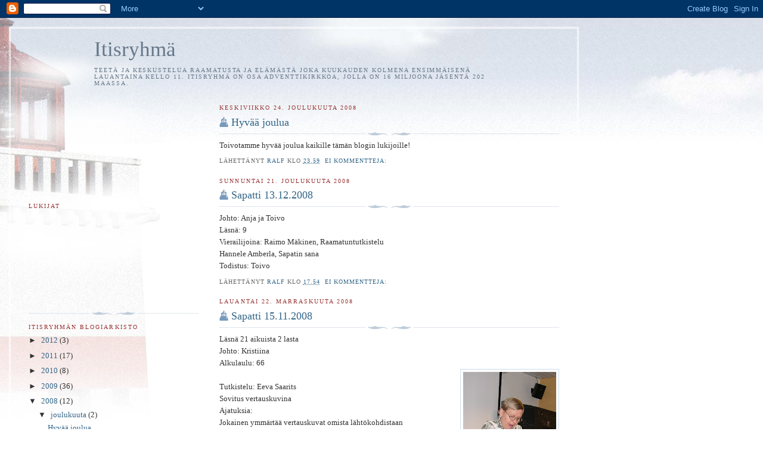

--- FILE ---
content_type: text/html; charset=UTF-8
request_url: https://itisryhma.blogspot.com/2008/
body_size: 21792
content:
<!DOCTYPE html>
<html dir='ltr'>
<head>
<link href='https://www.blogger.com/static/v1/widgets/2944754296-widget_css_bundle.css' rel='stylesheet' type='text/css'/>
<meta content='text/html; charset=UTF-8' http-equiv='Content-Type'/>
<meta content='blogger' name='generator'/>
<link href='https://itisryhma.blogspot.com/favicon.ico' rel='icon' type='image/x-icon'/>
<link href='http://itisryhma.blogspot.com/2008/' rel='canonical'/>
<link rel="alternate" type="application/atom+xml" title="Itisryhmä - Atom" href="https://itisryhma.blogspot.com/feeds/posts/default" />
<link rel="alternate" type="application/rss+xml" title="Itisryhmä - RSS" href="https://itisryhma.blogspot.com/feeds/posts/default?alt=rss" />
<link rel="service.post" type="application/atom+xml" title="Itisryhmä - Atom" href="https://www.blogger.com/feeds/6986685668900488945/posts/default" />
<!--Can't find substitution for tag [blog.ieCssRetrofitLinks]-->
<meta content='http://itisryhma.blogspot.com/2008/' property='og:url'/>
<meta content='Itisryhmä' property='og:title'/>
<meta content='Teetä ja keskustelua Raamatusta  ja elämästä joka kuukauden kolmena ensimmäisenä lauantaina kello 11. Itisryhmä on osa adventtikirkkoa, jolla on 16 miljoona jäsentä 202 maassa.' property='og:description'/>
<title>Itisryhmä: 2008</title>
<style id='page-skin-1' type='text/css'><!--
/*
-----------------------------------------------
Blogger Template Style
Name:     Harbor
Date:     24 Feb 2004
Updated by: Blogger Team
----------------------------------------------- */
body {
background:#fff url("https://resources.blogblog.com/blogblog/data/harbor/rocks_left.jpg") no-repeat right bottom;
background-attachment:fixed;
margin:0;
padding:0;
font:x-small Georgia, Serif;
color:#333333;
font-size/* */:/**/small;
font-size: /**/small;
}
/* Commented Backslash Hack hides rule from IE5-Mac \*/
body {background-attachment:scroll;}
/* End IE5-Mac hack */
a:link {
color:#336688;
text-decoration:none;
}
a:visited {
color:#764;
text-decoration:none;
}
a:hover {
color:#993333;
text-decoration:underline;
}
a img {
border-width:0;
}
/* Page Structure
----------------------------------------------- */
#wrap {
background:url("https://resources.blogblog.com/blogblog/data/harbor/sky_left.jpg") repeat-x;
min-width:740px;
margin:0;
padding:0;
text-align:left;
font: normal normal 100% Georgia,Serif;
}
#wrap2 {
background:url("https://resources.blogblog.com/blogblog/data/harbor/lighthouse_left.jpg") no-repeat left  0px;
}
#wrap3 {
background:url("https://resources.blogblog.com/blogblog/data/harbor/cloud_left.jpg") no-repeat right 75px;
}
#wrap4 {
background:url("https://resources.blogblog.com/blogblog/data/harbor/center_cloud_left.jpg") no-repeat 50% 0px;
padding:15px;
width:100%;
width/* */:/**/auto;
width: /**/auto;
}
#outer-wrapper {
max-width:890px;
padding: 0 30px 50px;
width:100%;
width/* */:/**/auto;
width: /**/auto;
}
html>body #outer-wrapper {
border:3px double #fff;
}
#main-wrapper {
width:64%;
float:right;
word-wrap: break-word; /* fix for long text breaking sidebar float in IE */
overflow: hidden;     /* fix for long non-text content breaking IE sidebar float */
}
#main {
margin:0;
padding:0;
}
#sidebar-wrapper {
width:32%;
float:left;
word-wrap: break-word; /* fix for long text breaking sidebar float in IE */
overflow: hidden;     /* fix for long non-text content breaking IE sidebar float */
}
#sidebar {
margin:0;
padding-top: 170px;
}
/** Page structure tweaks for layout editor wireframe */
body#layout #outer-wrapper,
body#layout #sidebar,
body#layout #wrap4,
body#layout #header {
margin-top: 0;
margin-bottom: 0;
padding: 0;
}
body#layout #sidebar-wrapper {
width: 180px;
margin-left: 0;
}
body#layout #wrap4, body#layout #outer-wrapper {
width: 650px;
}
/* Header
----------------------------------------------- */
#header {
padding-top:15px;
padding-right:0;
padding-bottom:10px;
padding-left:110px;
position: relative;
}
.Header h1 {
margin:0 0 .25em;
color:#667788;
font: normal normal 270% Georgia, Serif;
}
.Header h1 a {
color:#667788;
text-decoration:none;
}
.Header .description {
margin:0;
max-width:700px;
line-height:1.8em;
text-transform:uppercase;
letter-spacing:.2em;
color:#667788;
font: normal normal 75% Georgia, Serif;
}
/* Headings
----------------------------------------------- */
h2 {
margin:1.5em 0 .75em;
line-height: 1.4em;
font: normal normal 78% Georgia, Serif;
text-transform:uppercase;
letter-spacing:.2em;
color:#993333;
}
/* Posts
----------------------------------------------- */
h2.date-header {
margin:2em 0 .5em;
color: #993333;
font: normal normal 78% Georgia, Serif;
}
.post {
margin:.5em 0 1.5em;
}
.post h3 {
margin:.25em 0 0;
padding:0 0 4px;
font-size:140%;
font-weight:normal;
line-height:1.4em;
}
.post h3 a, .post h3 strong {
background:url("https://resources.blogblog.com/blogblog/data/harbor/icon_lighthouse.gif") no-repeat left .15em;
display:block;
padding-left:20px;
text-decoration:none;
color:#336688;
font-weight:normal;
}
.post h3 strong {
background-image:url("https://resources.blogblog.com/blogblog/data/harbor/icon_lighthouse2.gif");
color:#000;
}
.post h3 a:hover {
color:#993333;
}
.post-body {
background:url("https://resources.blogblog.com/blogblog/data/harbor/divider.gif") no-repeat center top;
padding-top:12px;
margin:0 0 .75em;
line-height:1.6em;
}
.post-body blockquote {
line-height:1.3em;
}
.post-footer {
color:#999;
text-transform:uppercase;
letter-spacing:.1em;
font-size: 78%;
line-height: 1.4em;
}
.comment-link {
margin-left:.4em;
}
.post-footer .post-timestamp,
.post-footer .post-author {
color:#666;
}
.comment-link strong {
font-size:130%;
}
.comment-link {
margin-left:.4em;
}
.post img, table.tr-caption-container {
padding:4px;
border:1px solid #cde;
}
.tr-caption-container img {
border: none;
padding: 0;
}
/* Comments
----------------------------------------------- */
#comments {
background:url("https://resources.blogblog.com/blogblog/data/harbor/divider.gif") no-repeat center top;
padding:15px 0 0;
}
#comments h4 {
margin:1em 0;
font-weight: bold;
line-height: 1.6em;
text-transform:uppercase;
letter-spacing:.2em;
color: #993333;
font: bold 78% Georgia Serif;
}
#comments h4 strong {
font-size:130%;
}
#comments-block {
margin:1em 0 1.5em;
line-height:1.4em;
}
#comments-block dt {
margin:.5em 0;
}
#comments-block dd {
margin:.25em 20px 0;
}
#comments-block dd.comment-timestamp {
margin:-.25em 20px 1.5em;
line-height: 1.4em;
text-transform:uppercase;
letter-spacing:.1em;
}
#comments-block dd p {
margin:0 0 .75em;
}
.deleted-comment {
font-style:italic;
color:gray;
}
.feed-links {
clear: both;
line-height: 2.5em;
}
#blog-pager-newer-link {
float: left;
}
#blog-pager-older-link {
float: right;
}
#blog-pager {
text-align: center;
}
.comment-footer {
font: 78%/1.4em Georgia , Serif;
}
/* Sidebar Content
----------------------------------------------- */
.sidebar .widget, .main .widget {
background:url("https://resources.blogblog.com/blogblog/data/harbor/divider.gif") no-repeat center bottom;
margin:0 0 15px;
padding:0 0 15px;
}
.main .Blog {
background-image: none;
}
.sidebar ul {
list-style:none;
margin-left: 0;
}
.sidebar li {
margin:0;
padding-top:0;
padding-right:0;
padding-bottom:.25em;
padding-left:15px;
text-indent:-15px;
line-height:1.5em;
}
.sidebar p {
color:#666;
line-height:1.5em;
}
/* Profile
----------------------------------------------- */
.profile-datablock {
margin:.5em 0 .5em;
}
.profile-data {
margin:0;
font: normal normal 78% Georgia, Serif;
font-weight: bold;
line-height: 1.6em;
text-transform:uppercase;
letter-spacing:.1em;
}
.profile-img {
float: left;
margin-top: 0;
margin-right: 5px;
margin-bottom: 5px;
margin-left: 0;
padding: 4px;
border: 1px solid #cde;
}
.profile-textblock {
margin:.5em 0 .5em;
}
.profile-link {
font:78%/1.4em Georgia,Serif;
text-transform:uppercase;
letter-spacing:.1em;
}
/* Footer
----------------------------------------------- */
#footer-wrapper {
clear:both;
padding-top:15px;
padding-right:30px;
padding-bottom:0;
padding-left:50px;
text-align: center;
}
#footer .widget {
background:url("https://resources.blogblog.com/blogblog/data/harbor/divider.gif") no-repeat center top;
margin:0;
padding-top:15px;
line-height: 1.6em;
text-transform:uppercase;
letter-spacing:.1em;
}

--></style>
<link href='https://www.blogger.com/dyn-css/authorization.css?targetBlogID=6986685668900488945&amp;zx=15a32417-19da-42cf-8619-e7a60e70a1c7' media='none' onload='if(media!=&#39;all&#39;)media=&#39;all&#39;' rel='stylesheet'/><noscript><link href='https://www.blogger.com/dyn-css/authorization.css?targetBlogID=6986685668900488945&amp;zx=15a32417-19da-42cf-8619-e7a60e70a1c7' rel='stylesheet'/></noscript>
<meta name='google-adsense-platform-account' content='ca-host-pub-1556223355139109'/>
<meta name='google-adsense-platform-domain' content='blogspot.com'/>

</head>
<body>
<div class='navbar section' id='navbar'><div class='widget Navbar' data-version='1' id='Navbar1'><script type="text/javascript">
    function setAttributeOnload(object, attribute, val) {
      if(window.addEventListener) {
        window.addEventListener('load',
          function(){ object[attribute] = val; }, false);
      } else {
        window.attachEvent('onload', function(){ object[attribute] = val; });
      }
    }
  </script>
<div id="navbar-iframe-container"></div>
<script type="text/javascript" src="https://apis.google.com/js/platform.js"></script>
<script type="text/javascript">
      gapi.load("gapi.iframes:gapi.iframes.style.bubble", function() {
        if (gapi.iframes && gapi.iframes.getContext) {
          gapi.iframes.getContext().openChild({
              url: 'https://www.blogger.com/navbar/6986685668900488945?origin\x3dhttps://itisryhma.blogspot.com',
              where: document.getElementById("navbar-iframe-container"),
              id: "navbar-iframe"
          });
        }
      });
    </script><script type="text/javascript">
(function() {
var script = document.createElement('script');
script.type = 'text/javascript';
script.src = '//pagead2.googlesyndication.com/pagead/js/google_top_exp.js';
var head = document.getElementsByTagName('head')[0];
if (head) {
head.appendChild(script);
}})();
</script>
</div></div>
<div id='wrap'><div id='wrap2'><div id='wrap3'><div id='wrap4'>
<div id='outer-wrapper'>
<div class='header section' id='header'><div class='widget Header' data-version='1' id='Header1'>
<div id='header-inner'>
<div class='titlewrapper'>
<h1 class='title'>
<a href='https://itisryhma.blogspot.com/'>
Itisryhmä
</a>
</h1>
</div>
<div class='descriptionwrapper'>
<p class='description'><span>Teetä ja keskustelua Raamatusta  ja elämästä joka kuukauden kolmena ensimmäisenä lauantaina kello 11. Itisryhmä on osa adventtikirkkoa, jolla on 16 miljoona jäsentä 202 maassa.</span></p>
</div>
</div>
</div></div>
<div id='crosscol-wrapper' style='text-align:center'>
<div class='crosscol no-items section' id='crosscol'></div>
</div>
<div id='main-wrapper'>
<div class='main section' id='main'><div class='widget Blog' data-version='1' id='Blog1'>
<div class='blog-posts hfeed'>

          <div class="date-outer">
        
<h2 class='date-header'><span>keskiviikko 24. joulukuuta 2008</span></h2>

          <div class="date-posts">
        
<div class='post-outer'>
<div class='post hentry uncustomized-post-template' itemprop='blogPost' itemscope='itemscope' itemtype='http://schema.org/BlogPosting'>
<meta content='6986685668900488945' itemprop='blogId'/>
<meta content='8326842576245587793' itemprop='postId'/>
<a name='8326842576245587793'></a>
<h3 class='post-title entry-title' itemprop='name'>
<a href='https://itisryhma.blogspot.com/2008/12/hyv-joulua.html'>Hyvää joulua</a>
</h3>
<div class='post-header'>
<div class='post-header-line-1'></div>
</div>
<div class='post-body entry-content' id='post-body-8326842576245587793' itemprop='description articleBody'>
Toivotamme hyvää joulua kaikille tämän blogin lukijoille!
<div style='clear: both;'></div>
</div>
<div class='post-footer'>
<div class='post-footer-line post-footer-line-1'>
<span class='post-author vcard'>
Lähettänyt
<span class='fn' itemprop='author' itemscope='itemscope' itemtype='http://schema.org/Person'>
<meta content='https://www.blogger.com/profile/18419611324607290655' itemprop='url'/>
<a class='g-profile' href='https://www.blogger.com/profile/18419611324607290655' rel='author' title='author profile'>
<span itemprop='name'>Ralf</span>
</a>
</span>
</span>
<span class='post-timestamp'>
klo
<meta content='http://itisryhma.blogspot.com/2008/12/hyv-joulua.html' itemprop='url'/>
<a class='timestamp-link' href='https://itisryhma.blogspot.com/2008/12/hyv-joulua.html' rel='bookmark' title='permanent link'><abbr class='published' itemprop='datePublished' title='2008-12-24T23:59:00+02:00'>23.59</abbr></a>
</span>
<span class='post-comment-link'>
<a class='comment-link' href='https://www.blogger.com/comment/fullpage/post/6986685668900488945/8326842576245587793' onclick=''>
Ei kommentteja:
  </a>
</span>
<span class='post-icons'>
<span class='item-control blog-admin pid-868626361'>
<a href='https://www.blogger.com/post-edit.g?blogID=6986685668900488945&postID=8326842576245587793&from=pencil' title='Muokkaa tekstiä'>
<img alt='' class='icon-action' height='18' src='https://resources.blogblog.com/img/icon18_edit_allbkg.gif' width='18'/>
</a>
</span>
</span>
<div class='post-share-buttons goog-inline-block'>
</div>
</div>
<div class='post-footer-line post-footer-line-2'>
<span class='post-labels'>
</span>
</div>
<div class='post-footer-line post-footer-line-3'>
<span class='post-location'>
</span>
</div>
</div>
</div>
</div>

          </div></div>
        

          <div class="date-outer">
        
<h2 class='date-header'><span>sunnuntai 21. joulukuuta 2008</span></h2>

          <div class="date-posts">
        
<div class='post-outer'>
<div class='post hentry uncustomized-post-template' itemprop='blogPost' itemscope='itemscope' itemtype='http://schema.org/BlogPosting'>
<meta content='6986685668900488945' itemprop='blogId'/>
<meta content='1531533983921559567' itemprop='postId'/>
<a name='1531533983921559567'></a>
<h3 class='post-title entry-title' itemprop='name'>
<a href='https://itisryhma.blogspot.com/2008/12/sapatti-13122008.html'>Sapatti 13.12.2008</a>
</h3>
<div class='post-header'>
<div class='post-header-line-1'></div>
</div>
<div class='post-body entry-content' id='post-body-1531533983921559567' itemprop='description articleBody'>
Johto: Anja ja Toivo<br />Läsnä: 9<br />Vierailijoina: Raimo Mäkinen, Raamatuntutkistelu<br />Hannele Amberla, Sapatin sana<br />Todistus: Toivo
<div style='clear: both;'></div>
</div>
<div class='post-footer'>
<div class='post-footer-line post-footer-line-1'>
<span class='post-author vcard'>
Lähettänyt
<span class='fn' itemprop='author' itemscope='itemscope' itemtype='http://schema.org/Person'>
<meta content='https://www.blogger.com/profile/18419611324607290655' itemprop='url'/>
<a class='g-profile' href='https://www.blogger.com/profile/18419611324607290655' rel='author' title='author profile'>
<span itemprop='name'>Ralf</span>
</a>
</span>
</span>
<span class='post-timestamp'>
klo
<meta content='http://itisryhma.blogspot.com/2008/12/sapatti-13122008.html' itemprop='url'/>
<a class='timestamp-link' href='https://itisryhma.blogspot.com/2008/12/sapatti-13122008.html' rel='bookmark' title='permanent link'><abbr class='published' itemprop='datePublished' title='2008-12-21T17:54:00+02:00'>17.54</abbr></a>
</span>
<span class='post-comment-link'>
<a class='comment-link' href='https://www.blogger.com/comment/fullpage/post/6986685668900488945/1531533983921559567' onclick=''>
Ei kommentteja:
  </a>
</span>
<span class='post-icons'>
<span class='item-control blog-admin pid-868626361'>
<a href='https://www.blogger.com/post-edit.g?blogID=6986685668900488945&postID=1531533983921559567&from=pencil' title='Muokkaa tekstiä'>
<img alt='' class='icon-action' height='18' src='https://resources.blogblog.com/img/icon18_edit_allbkg.gif' width='18'/>
</a>
</span>
</span>
<div class='post-share-buttons goog-inline-block'>
</div>
</div>
<div class='post-footer-line post-footer-line-2'>
<span class='post-labels'>
</span>
</div>
<div class='post-footer-line post-footer-line-3'>
<span class='post-location'>
</span>
</div>
</div>
</div>
</div>

          </div></div>
        

          <div class="date-outer">
        
<h2 class='date-header'><span>lauantai 22. marraskuuta 2008</span></h2>

          <div class="date-posts">
        
<div class='post-outer'>
<div class='post hentry uncustomized-post-template' itemprop='blogPost' itemscope='itemscope' itemtype='http://schema.org/BlogPosting'>
<meta content='https://blogger.googleusercontent.com/img/b/R29vZ2xl/AVvXsEiakaOBxBzL6mH-qAvPStagFuALKQfVJHqfDD_8ofuh-VFRcT_zvEtyB5opP1ZWaULzjkVmECTR2tKlr9OSoMVr85FEO7M5foYOjUwUcAzqwy11hecX1ca29ry5MOWNalU2zEKGOYlQCEM/s200/Kristiina.jpg' itemprop='image_url'/>
<meta content='6986685668900488945' itemprop='blogId'/>
<meta content='268380066493712179' itemprop='postId'/>
<a name='268380066493712179'></a>
<h3 class='post-title entry-title' itemprop='name'>
<a href='https://itisryhma.blogspot.com/2008/11/sapatti-15112008.html'>Sapatti 15.11.2008</a>
</h3>
<div class='post-header'>
<div class='post-header-line-1'></div>
</div>
<div class='post-body entry-content' id='post-body-268380066493712179' itemprop='description articleBody'>
Läsnä 21 aikuista 2 lasta<br />Johto: Kristiina<br />Alkulaulu: 66<br /><a href="https://blogger.googleusercontent.com/img/b/R29vZ2xl/AVvXsEiakaOBxBzL6mH-qAvPStagFuALKQfVJHqfDD_8ofuh-VFRcT_zvEtyB5opP1ZWaULzjkVmECTR2tKlr9OSoMVr85FEO7M5foYOjUwUcAzqwy11hecX1ca29ry5MOWNalU2zEKGOYlQCEM/s1600-h/Kristiina.jpg" onblur="try {parent.deselectBloggerImageGracefully();} catch(e) {}"><img alt="" border="0" id="BLOGGER_PHOTO_ID_5271583322952075618" src="https://blogger.googleusercontent.com/img/b/R29vZ2xl/AVvXsEiakaOBxBzL6mH-qAvPStagFuALKQfVJHqfDD_8ofuh-VFRcT_zvEtyB5opP1ZWaULzjkVmECTR2tKlr9OSoMVr85FEO7M5foYOjUwUcAzqwy11hecX1ca29ry5MOWNalU2zEKGOYlQCEM/s200/Kristiina.jpg" style="float:right; margin:0 0 10px 10px;cursor:pointer; cursor:hand;width: 156px; height: 200px;" /></a><br />Tutkistelu: Eeva Saarits<br />Sovitus vertauskuvina<br />Ajatuksia:<br />Jokainen ymmärtää vertauskuvat omista lähtökohdistaan<br />Tekstejä: Hebr 8:5, 2 Moos 225:8, 12 Piet 2:9<br />RS 146: Mikä papillinen tehtävä sinulla on, armolahjasi mukaan.<br />3 Mos:20,21,26,31,35<br />Omat tekomme ei meitä pelasta, pelastus tulee ulkopuolelta.<br /><br />Rukoushetki<br />Lähetystuokio<br />Anja todisti unestaan<br /><br />Eeva Saarits puhe:<br /><a href="https://blogger.googleusercontent.com/img/b/R29vZ2xl/AVvXsEhssaCR3UDYQkRiwWSpQE_-SATXBZy9ZzzNSM9o1mLnFROi1JiRPlCjmpNQrOxepL4m7nFBLKDKSm14NJwGNC8-s1DTCEktgZnZ0TeGXfvmfvaAa8DrPBQUAmaUJgoMDdFCQQ305mybkis/s1600-h/EEva.jpg" onblur="try {parent.deselectBloggerImageGracefully();} catch(e) {}"><img alt="" border="0" id="BLOGGER_PHOTO_ID_5271583607069402882" src="https://blogger.googleusercontent.com/img/b/R29vZ2xl/AVvXsEhssaCR3UDYQkRiwWSpQE_-SATXBZy9ZzzNSM9o1mLnFROi1JiRPlCjmpNQrOxepL4m7nFBLKDKSm14NJwGNC8-s1DTCEktgZnZ0TeGXfvmfvaAa8DrPBQUAmaUJgoMDdFCQQ305mybkis/s200/EEva.jpg" style="display:block; margin:0px auto 10px; text-align:center;cursor:pointer; cursor:hand;width: 162px; height: 200px;" /></a> <br />Miksi Jumala loi ihmisen mieheksi ja naiseksi? Mies ja nainen YHDESSÄ  on Jumalan kuva.<br />Ihminen luotu auttamaan toisiaan &#8211; siksi tarvittiin kaksi - Jumala haluaa kumppaneita<br />Kun katselemme rakkautemme kohdetta me muutumme.<br /><br />Jumala herättää tunteita<br />Silittää Sielua Sulalla<br /><br />Jeesus haluaa näyttää meille uuden kuvan Jumalasta.<br /><br />Jumala heijastuu meidän kauttamme<br /><br />Laulu 342<br /><br />Airi kertoi <a href="http://picasaweb.google.fi/rsimonss/AnnanAlbaniass_tiedostot#">vierailustaan Albaniassa</a> Anna Syväsalmen luona. Kerättiin kolehti köyhälle perheelle Tiranassa.<br /><br />Sepon vehnäset olivat herkullisia kuten tavallisesti<br /><a href="https://blogger.googleusercontent.com/img/b/R29vZ2xl/AVvXsEjCXSN_8gJEIVm2xa8Ezr3t11lzenzhtZbL4pJCy9Unstil99Im9jyPb8HX62G0IcLxmytsEp3Fe54ROR4CldOGPnIfyqsnEr_hnOjXyH8QrDkj4F95xr2eTWidvtOTZDr4XN5AlUbSVwE/s1600-h/r%C3%A4%C3%A4ppi%C3%A4iset.jpg" onblur="try {parent.deselectBloggerImageGracefully();} catch(e) {}"><img alt="" border="0" id="BLOGGER_PHOTO_ID_5271584172511193842" src="https://blogger.googleusercontent.com/img/b/R29vZ2xl/AVvXsEjCXSN_8gJEIVm2xa8Ezr3t11lzenzhtZbL4pJCy9Unstil99Im9jyPb8HX62G0IcLxmytsEp3Fe54ROR4CldOGPnIfyqsnEr_hnOjXyH8QrDkj4F95xr2eTWidvtOTZDr4XN5AlUbSVwE/s200/r%C3%A4%C3%A4ppi%C3%A4iset.jpg" style="float:right; margin:0 0 10px 10px;cursor:pointer; cursor:hand;width: 200px; height: 152px;" /></a>
<div style='clear: both;'></div>
</div>
<div class='post-footer'>
<div class='post-footer-line post-footer-line-1'>
<span class='post-author vcard'>
Lähettänyt
<span class='fn' itemprop='author' itemscope='itemscope' itemtype='http://schema.org/Person'>
<meta content='https://www.blogger.com/profile/18419611324607290655' itemprop='url'/>
<a class='g-profile' href='https://www.blogger.com/profile/18419611324607290655' rel='author' title='author profile'>
<span itemprop='name'>Ralf</span>
</a>
</span>
</span>
<span class='post-timestamp'>
klo
<meta content='http://itisryhma.blogspot.com/2008/11/sapatti-15112008.html' itemprop='url'/>
<a class='timestamp-link' href='https://itisryhma.blogspot.com/2008/11/sapatti-15112008.html' rel='bookmark' title='permanent link'><abbr class='published' itemprop='datePublished' title='2008-11-22T20:51:00+02:00'>20.51</abbr></a>
</span>
<span class='post-comment-link'>
<a class='comment-link' href='https://www.blogger.com/comment/fullpage/post/6986685668900488945/268380066493712179' onclick=''>
Ei kommentteja:
  </a>
</span>
<span class='post-icons'>
<span class='item-control blog-admin pid-868626361'>
<a href='https://www.blogger.com/post-edit.g?blogID=6986685668900488945&postID=268380066493712179&from=pencil' title='Muokkaa tekstiä'>
<img alt='' class='icon-action' height='18' src='https://resources.blogblog.com/img/icon18_edit_allbkg.gif' width='18'/>
</a>
</span>
</span>
<div class='post-share-buttons goog-inline-block'>
</div>
</div>
<div class='post-footer-line post-footer-line-2'>
<span class='post-labels'>
Tunnisteet:
<a href='https://itisryhma.blogspot.com/search/label/Albania' rel='tag'>Albania</a>,
<a href='https://itisryhma.blogspot.com/search/label/luominen' rel='tag'>luominen</a>,
<a href='https://itisryhma.blogspot.com/search/label/Sapatti' rel='tag'>Sapatti</a>,
<a href='https://itisryhma.blogspot.com/search/label/sovitus' rel='tag'>sovitus</a>
</span>
</div>
<div class='post-footer-line post-footer-line-3'>
<span class='post-location'>
</span>
</div>
</div>
</div>
</div>

          </div></div>
        

          <div class="date-outer">
        
<h2 class='date-header'><span>sunnuntai 9. marraskuuta 2008</span></h2>

          <div class="date-posts">
        
<div class='post-outer'>
<div class='post hentry uncustomized-post-template' itemprop='blogPost' itemscope='itemscope' itemtype='http://schema.org/BlogPosting'>
<meta content='https://blogger.googleusercontent.com/img/b/R29vZ2xl/AVvXsEhIg8pWGWertdgAB5SNVI6tlM3rsasp5yuK4H8cOMF5dfKpvbq45fj4P0VdAmM2Xd7tZNB5m54B9aJu4tm9k_OoUNYUqjcDjSQt8_X_AgshiI2btxwhnysf6L6Nfp4TpEqyBJzlrt8NrpA/s200/Mirja.jpg' itemprop='image_url'/>
<meta content='6986685668900488945' itemprop='blogId'/>
<meta content='1138011221804836975' itemprop='postId'/>
<a name='1138011221804836975'></a>
<h3 class='post-title entry-title' itemprop='name'>
<a href='https://itisryhma.blogspot.com/2008/11/mit-jeesus-merkitsee-minulle.html'>Mitä Jeesus merkitsee minulle</a>
</h3>
<div class='post-header'>
<div class='post-header-line-1'></div>
</div>
<div class='post-body entry-content' id='post-body-1138011221804836975' itemprop='description articleBody'>
<a href="https://blogger.googleusercontent.com/img/b/R29vZ2xl/AVvXsEhIg8pWGWertdgAB5SNVI6tlM3rsasp5yuK4H8cOMF5dfKpvbq45fj4P0VdAmM2Xd7tZNB5m54B9aJu4tm9k_OoUNYUqjcDjSQt8_X_AgshiI2btxwhnysf6L6Nfp4TpEqyBJzlrt8NrpA/s1600-h/Mirja.jpg"><img alt="" border="0" id="BLOGGER_PHOTO_ID_5266684017259369042" src="https://blogger.googleusercontent.com/img/b/R29vZ2xl/AVvXsEhIg8pWGWertdgAB5SNVI6tlM3rsasp5yuK4H8cOMF5dfKpvbq45fj4P0VdAmM2Xd7tZNB5m54B9aJu4tm9k_OoUNYUqjcDjSQt8_X_AgshiI2btxwhnysf6L6Nfp4TpEqyBJzlrt8NrpA/s200/Mirja.jpg" style="float:right; margin:0 0 10px 10px;cursor:pointer; cursor:hand;width: 185px; height: 181px;" /></a><br />Kristillinen usko on ollut aina tärkeä asia elämässäni. Lapsena minulle ja sisarelleni opetettiin iltarukoukset. Isä tai äiti lukivat niitä niin kauan, että mekin osamme ne ulkoa ja sen jälkeen he muistuttivat iltaisin, että muistakaa lukea iltarukous.<br /><br />Jouduin vaihtamaan koulua noin 10 vuoden ikäisenä. Se oli vaikea aika. Usein luin Raamattua etsien sieltä vastauksia ja apua elämiseen. Ehkä eniten luin Raamattua 10-15 vuotiaana<br /><br />Vanhempani olivat luterilaisia. Radiosta kuunneltiin jumalanpalvelus, koska kirkkoon oli 35 km matkaa, eikä siellä käyty hankalien liikenneyhteyksien takia. Yhden ainoan kerran muistan, että koko perheenä kävimme kirkossa. Kylällä oli järjestetty kuljetus halukkaille. Olin silloin noin 8- tai 9-vuotias.<br /><br />Nuorena kiinnostuin eri seurakuntien opetuksesta, koska halusin ymmärtää Raamattua paremmin. Luterilaisessa kirkossa en löytänyt vastuksia kaikkeen. Kävin Helluntaiseurakunnan kokouksissa n 14-vuotiaana ollessani Juuan krkonkylällä koulussa.<br /><br />Myöhemmin ollessani työssä Kuopiossa, kävin Pelastusarmeijan kokouksissa. Samoihin aikoihin alle kaksikymmenvuotiaana minulle tuli myös Jehovan todistajien  Herätkää- ja Vartiotorni-lehdet.<br /><br /><br />Sitten muutin Helsinkiin  syksyllä 1968 ja seuraavana kesänä menin naimisiin. Olin tavannut miehen kotiseudullani jo ennen Helsinkiiin muuttoa.<br /><br />Avioliittokaan ei riittänyt, vaan elämästäni puuttui jotakin. Vanhempani muuttivat Helsinkiin vuonna 1969. Äitini työtoverina oli Adventtikirkkoon kuuluva sisar Katri Kuivanen. Hän antoi Kirjeellisen Raamattuopiston (nyk. Media7)  kortteja äidilleni ja hän antoi kortin minulle.<br /><br />Aloin lukea kursseja ja huomasin että monista asioista ajattelin samalla tavoin. Löysin lisää tietoa ja erityisesti kiinnostuin Danielin ja Ilmestyskirjan selityksistä. Olin myös miettinyt sapattiasiaa, sillä en löytänyt sunnuntain viettoa Raamatusta.<br /><br />Kävin vielä  Erkki Haapasalon ja Sulo Halmisen pitämän kokoussarjan tilaisuuksissa nuorimman siasreni kanssa, hän oli silloin vasta 14-vuotias. Kokoussarjan päätteeksi oli kastejuhla.<br /><br />Kasteratkaisu merkitsi sillä hetkellä paljon. Olin ollut vasta kaksi vuotta naimisissa ja mieheni sanoi lähtevänsä pois, jos menen kasteelle. Ajattelin että olihan Aabrahamillakin koettelemus, kun hänen olisi pitänyt uhrata poikansa Isak.<br /><br />Menin Annankadun kirkkoon kastetilaisuuteen yksin, kun sisareni ei enää tullut mukaan.<br /><br />Kun tuli kotiin, pöydällä oli kukkakimppu maljakossa onnittelukortin kanssa, Jumala oli muuttanut kaiken taas hyväksi.<br /><br />Noin puolentoista vuoden päästä miehenikin tuli kasteelle ja oli muutamia vuosia ihan aktiivisesti toiminnassa mukana.<br /><br />Ilman uskoa elämä olisi tyhjempää. Uskon kautta olen löytänyt tarkoituksen olemassaololle. Olen kiitollinen, että Jeesus on pitänyt huolta tähän asti.<br /><br /><em>Mirja</em>
<div style='clear: both;'></div>
</div>
<div class='post-footer'>
<div class='post-footer-line post-footer-line-1'>
<span class='post-author vcard'>
Lähettänyt
<span class='fn' itemprop='author' itemscope='itemscope' itemtype='http://schema.org/Person'>
<meta content='https://www.blogger.com/profile/18419611324607290655' itemprop='url'/>
<a class='g-profile' href='https://www.blogger.com/profile/18419611324607290655' rel='author' title='author profile'>
<span itemprop='name'>Ralf</span>
</a>
</span>
</span>
<span class='post-timestamp'>
klo
<meta content='http://itisryhma.blogspot.com/2008/11/mit-jeesus-merkitsee-minulle.html' itemprop='url'/>
<a class='timestamp-link' href='https://itisryhma.blogspot.com/2008/11/mit-jeesus-merkitsee-minulle.html' rel='bookmark' title='permanent link'><abbr class='published' itemprop='datePublished' title='2008-11-09T17:36:00+02:00'>17.36</abbr></a>
</span>
<span class='post-comment-link'>
<a class='comment-link' href='https://www.blogger.com/comment/fullpage/post/6986685668900488945/1138011221804836975' onclick=''>
Ei kommentteja:
  </a>
</span>
<span class='post-icons'>
<span class='item-control blog-admin pid-868626361'>
<a href='https://www.blogger.com/post-edit.g?blogID=6986685668900488945&postID=1138011221804836975&from=pencil' title='Muokkaa tekstiä'>
<img alt='' class='icon-action' height='18' src='https://resources.blogblog.com/img/icon18_edit_allbkg.gif' width='18'/>
</a>
</span>
</span>
<div class='post-share-buttons goog-inline-block'>
</div>
</div>
<div class='post-footer-line post-footer-line-2'>
<span class='post-labels'>
Tunnisteet:
<a href='https://itisryhma.blogspot.com/search/label/kaste' rel='tag'>kaste</a>,
<a href='https://itisryhma.blogspot.com/search/label/KOkemus' rel='tag'>KOkemus</a>,
<a href='https://itisryhma.blogspot.com/search/label/usko' rel='tag'>usko</a>
</span>
</div>
<div class='post-footer-line post-footer-line-3'>
<span class='post-location'>
</span>
</div>
</div>
</div>
</div>
<div class='post-outer'>
<div class='post hentry uncustomized-post-template' itemprop='blogPost' itemscope='itemscope' itemtype='http://schema.org/BlogPosting'>
<meta content='https://blogger.googleusercontent.com/img/b/R29vZ2xl/AVvXsEgae2zn4RePPVbM800fSTVp_Qdc8Xps0HWyf5KLcQfVl8Sb8tMQ32Mr5oNKPPjpHAJjBGU3pSDXYpU3v46TLOAPmGHGKKpC78aLIf5W5aPYxLQhbh5_feJtNpa-DTivUfs7vPqiUWrxvTs/s320/kuoro.jpg' itemprop='image_url'/>
<meta content='6986685668900488945' itemprop='blogId'/>
<meta content='3942254933066936066' itemprop='postId'/>
<a name='3942254933066936066'></a>
<h3 class='post-title entry-title' itemprop='name'>
<a href='https://itisryhma.blogspot.com/2008/11/sapatti-8112008.html'>Sapatti 8.11.2008</a>
</h3>
<div class='post-header'>
<div class='post-header-line-1'></div>
</div>
<div class='post-body entry-content' id='post-body-3942254933066936066' itemprop='description articleBody'>
<h4>Sapatti 8.11.2008</h4><br /><br />Läsnä: 16 aikuista , 2 lasta<br />Mirja luki aluksi <a href="http://ftp.funet.fi/index/bible/fi/1992/Ps.33.html#o95">Ps 33:18-22</a><p><br />Alkulaulun ja  rukouksen jälkeen lauloi lauluryhmä Tuulan säestäessä mandoliinilla.<br /><a href="https://blogger.googleusercontent.com/img/b/R29vZ2xl/AVvXsEgae2zn4RePPVbM800fSTVp_Qdc8Xps0HWyf5KLcQfVl8Sb8tMQ32Mr5oNKPPjpHAJjBGU3pSDXYpU3v46TLOAPmGHGKKpC78aLIf5W5aPYxLQhbh5_feJtNpa-DTivUfs7vPqiUWrxvTs/s1600-h/kuoro.jpg"><img alt="" border="0" id="BLOGGER_PHOTO_ID_5266594195640462530" src="https://blogger.googleusercontent.com/img/b/R29vZ2xl/AVvXsEgae2zn4RePPVbM800fSTVp_Qdc8Xps0HWyf5KLcQfVl8Sb8tMQ32Mr5oNKPPjpHAJjBGU3pSDXYpU3v46TLOAPmGHGKKpC78aLIf5W5aPYxLQhbh5_feJtNpa-DTivUfs7vPqiUWrxvTs/s320/kuoro.jpg" style="float:right; margin:0 0 10px 10px;cursor:pointer; cursor:hand;width: 320px; height: 214px;" /></a><br /><p>Pekka johdatteli ajatuksia aiheesta Jumalan liitto vertauskuvina.<br />Tästä puhuimme:<br />- synnin palkka on kuolema &#8211; vanhan testamentin aikana uhrieläin otti syntisen ihmisen paikan<br />- Uhri oli vertauskuva Jeesuksesta<br />- Jumala oli läsnä siellä, missä Israel uhrasi (ei aina ollut temppeli &#8211; esim <a href="http://ftp.funet.fi/index/bible/fi/1992/1Moos.12.html#7">1 Moos 12:7</a>)<br />- Salomo rakensi temppelin kaikille kansoille. Salomon aikana uhrattiin kymmeniätuhansia eläimiä &#8211; mikä määrä verta syntien tähden!<br />- kun perheen, ystävien tai seurakunnan jäsenten  välisissä suhteissa oli ongelmia, uhrattiin vikauhri &#8211; miten nyt sovitaan?Kumpi helpompi tapa?<br />- Jumalallekin oli vastenmielistä, että niin paljon eläimiä jouduttiin uhraamaan (<a href="http://ftp.funet.fi/index/bible/fi/1992/Jer.31.html#31">Jer 31:31- </a>)<br />- Uusi liitto: &#8221;Antakaa sovittaa itsenne&#8221; &#8211; Vasta Golgatalla Jeesus voitti Luciferin.<br />- &#8221;Jeesus Kristus on Herra&#8221;<br /><br />Lähetysterveisten ja ilmoitusten jälkeen pidimme ruoushetken ja toimme rukous- ja kiitoaiheita Jumalalalle.<p><br /><br />Aila lauloi ja Mirja kertoi omakohtaisen kokemuksensa. Kuuntelimme laulun joka oli Mirjaa paljon puhutellut.<p><br /><a href="https://blogger.googleusercontent.com/img/b/R29vZ2xl/AVvXsEh03KycBM0vinSOYJzTkVzNISR4FP2waA561daoyfADyOog4Y6qZBdIGjaxWWsYfFR4UE5gXFUjNWJoRXhIcptdO4k_wvVdW5Nxd2r84eAwp7EDvSNDd8-TECMy0mRGuVVV7Hoh0VLnMgU/s1600-h/Pekka.jpg"><img alt="" border="0" id="BLOGGER_PHOTO_ID_5266594546519934754" src="https://blogger.googleusercontent.com/img/b/R29vZ2xl/AVvXsEh03KycBM0vinSOYJzTkVzNISR4FP2waA561daoyfADyOog4Y6qZBdIGjaxWWsYfFR4UE5gXFUjNWJoRXhIcptdO4k_wvVdW5Nxd2r84eAwp7EDvSNDd8-TECMy0mRGuVVV7Hoh0VLnMgU/s320/Pekka.jpg" style="float:left; margin:0 10px 10px 0;cursor:pointer; cursor:hand;width: 320px; height: 259px;" /></a><br />Pekka on kuluvan vuoden aikana tutkinut fariseusten elämää ja kertoi heistä:<br />- fariseusten ryhmään liityttiin kasteen kautta, ennen  sitä oli noviisiaika. Fariseuksia oli ajanlaskumme vaihteessa noin 6000.<br />- Jeesus nuhteli fariseuksia monasti esim <a href="http://ftp.funet.fi/index/bible/fi/1992/Mark.12.html#40">Mark 12:40</a><br />- Paavali oli tunnettu fariseus &#8211; hän vainosi kristittyjä.<br />- Ei riitä että noudattaa täydellisesti lain kirjaintaa, tarvitaan rakkaus Jumalaan.<br /><a href="http://ftp.funet.fi/index/bible/fi/1992/Matt.16.html#1">Matt 16:1</a>, <a href="http://ftp.funet.fi/index/bible/fi/1992/Joh.16.html#41">Joh 6:41</a><br />- Fariseukset kantoivat otsassa koteloa, jossa oli raamatuntekstejä, jotta tekstit painuisivat mieleen.<br />- Juutalaisten mukana fariseukset hajaantuivat ympäri maailmaa, kunnes Israel uudestaan perustettiin v 1948.<br />- V 1986 lähtien Israelissa on messiaanisten juutalaisten ryhmä kasvanut &#8211; nyt heitä on 15000 &#8211; he evankelioivat ortodoksijuutalaisia.<br />- Ihmisssäännöillä ei taivaaseen pääse vaan Jumalan armosta.<br /><p><br /><br />Mirja kertoi lopuksi lapsille kertomuksen perheestä, jolla oli ottolapsia eri puolelta maailmaa: &#8221;kaikenkirjavia lapsia&#8221;. Mekin kuulumme Jumalan &#8221;kaikenkirjavaan&#8221; perheeseen. Me olemme tärkeitä Hänelle!<br /><br /><p><br /><a href="https://blogger.googleusercontent.com/img/b/R29vZ2xl/AVvXsEiIgwWIUo_rkL-_qyPGvanfHPMTUQHLbqUs5m8S8T7zCbJ9Xt20J2yWhGgj6wUj4NISy_BF6VemZ-OgWkfZaHlhzlI4M8LNkNH-CLYyxdR5nXnMvgx9YcHakqVYzdNA57V1jXriV3TpyxQ/s1600-h/tarjoilu.jpg"><img alt="" border="0" id="BLOGGER_PHOTO_ID_5266595046652838322" src="https://blogger.googleusercontent.com/img/b/R29vZ2xl/AVvXsEiIgwWIUo_rkL-_qyPGvanfHPMTUQHLbqUs5m8S8T7zCbJ9Xt20J2yWhGgj6wUj4NISy_BF6VemZ-OgWkfZaHlhzlI4M8LNkNH-CLYyxdR5nXnMvgx9YcHakqVYzdNA57V1jXriV3TpyxQ/s320/tarjoilu.jpg" style="cursor:pointer; cursor:hand;width: 320px; height: 206px;" /></a>
<div style='clear: both;'></div>
</div>
<div class='post-footer'>
<div class='post-footer-line post-footer-line-1'>
<span class='post-author vcard'>
Lähettänyt
<span class='fn' itemprop='author' itemscope='itemscope' itemtype='http://schema.org/Person'>
<meta content='https://www.blogger.com/profile/18419611324607290655' itemprop='url'/>
<a class='g-profile' href='https://www.blogger.com/profile/18419611324607290655' rel='author' title='author profile'>
<span itemprop='name'>Ralf</span>
</a>
</span>
</span>
<span class='post-timestamp'>
klo
<meta content='http://itisryhma.blogspot.com/2008/11/sapatti-8112008.html' itemprop='url'/>
<a class='timestamp-link' href='https://itisryhma.blogspot.com/2008/11/sapatti-8112008.html' rel='bookmark' title='permanent link'><abbr class='published' itemprop='datePublished' title='2008-11-09T11:15:00+02:00'>11.15</abbr></a>
</span>
<span class='post-comment-link'>
<a class='comment-link' href='https://www.blogger.com/comment/fullpage/post/6986685668900488945/3942254933066936066' onclick=''>
Ei kommentteja:
  </a>
</span>
<span class='post-icons'>
<span class='item-control blog-admin pid-868626361'>
<a href='https://www.blogger.com/post-edit.g?blogID=6986685668900488945&postID=3942254933066936066&from=pencil' title='Muokkaa tekstiä'>
<img alt='' class='icon-action' height='18' src='https://resources.blogblog.com/img/icon18_edit_allbkg.gif' width='18'/>
</a>
</span>
</span>
<div class='post-share-buttons goog-inline-block'>
</div>
</div>
<div class='post-footer-line post-footer-line-2'>
<span class='post-labels'>
Tunnisteet:
<a href='https://itisryhma.blogspot.com/search/label/fariseukset' rel='tag'>fariseukset</a>,
<a href='https://itisryhma.blogspot.com/search/label/Liitto' rel='tag'>Liitto</a>,
<a href='https://itisryhma.blogspot.com/search/label/Sapatti' rel='tag'>Sapatti</a>
</span>
</div>
<div class='post-footer-line post-footer-line-3'>
<span class='post-location'>
</span>
</div>
</div>
</div>
</div>

          </div></div>
        

          <div class="date-outer">
        
<h2 class='date-header'><span>torstai 30. lokakuuta 2008</span></h2>

          <div class="date-posts">
        
<div class='post-outer'>
<div class='post hentry uncustomized-post-template' itemprop='blogPost' itemscope='itemscope' itemtype='http://schema.org/BlogPosting'>
<meta content='https://blogger.googleusercontent.com/img/b/R29vZ2xl/AVvXsEgpKgN6oseuJpEgn3Em4kKO12luZx1_Bmc663xjoGdZLJeKWtnFq7DKidhcAn_Dpr2NurkJLd5S5iIkfzbE_BhEHQp3zctmOISCU8N7KQ9Sl0WhrnM93c92EB3sYaXpmfESXc5QYx6G5QA/s144/kuoroharjoitus.jpg' itemprop='image_url'/>
<meta content='6986685668900488945' itemprop='blogId'/>
<meta content='5139791695789042751' itemprop='postId'/>
<a name='5139791695789042751'></a>
<h3 class='post-title entry-title' itemprop='name'>
<a href='https://itisryhma.blogspot.com/2008/10/sapatti-25102008.html'>Sapatti 25.10.2008</a>
</h3>
<div class='post-header'>
<div class='post-header-line-1'></div>
</div>
<div class='post-body entry-content' id='post-body-5139791695789042751' itemprop='description articleBody'>
Tilaisuuden johto: Tuula.<br />Läsnä: 10<br />Aloitimme laulamalla laulun 256 kirjasta Seurakunta laulaa (Armon runsauden luo) ja lukemalla <a href="http://ftp.funet.fi/index/bible/fi/1992/Ps.92.html">Ps 92</a>.<br /><br />Taija esitti ajatuksia Islamista. <br /><br />Kun uskontoa tarkastelee voi käyttää kriteerinä 3R (englannista), 1R: Reality -selvitä itsellesi kehen ja mitä uskot. 2R: Relationship  - miten läheisen suhteen usonto tarjoaa Jumalaan. 3R: Rightneousness - millä tavalla uskonto tarjoaa pelastuksen.<br /><br />Tuula kertoi miten Senegalissa muslimit tarkkailivat kristityitä. Adventismi erottui muslimien mielestä muista kristityistä, esimerkiksi  siinä miten suhtaudumme sianlihaan.<br /><br />Toivo todisti uskoontulostaaan ja siitä miten Jumala on häntä johdattanut vaikka elämässä on ollut ylä- ja alamäkiä - senkin jälkeen kun häneet kastettiin vuonna 83. Toivo turvaa siihen että seurakunta on syntisten yhteisö.<br /><br />Ryhmän lauluryhmä esitti virolais-suomalaisen laulun.<table style="width:auto;"><tr><td><a href="http://picasaweb.google.fi/lh/photo/TCzKqcUHAzZa1VOmji_gCg"><img src="https://blogger.googleusercontent.com/img/b/R29vZ2xl/AVvXsEgpKgN6oseuJpEgn3Em4kKO12luZx1_Bmc663xjoGdZLJeKWtnFq7DKidhcAn_Dpr2NurkJLd5S5iIkfzbE_BhEHQp3zctmOISCU8N7KQ9Sl0WhrnM93c92EB3sYaXpmfESXc5QYx6G5QA/s144/kuoroharjoitus.jpg" /></a></td></tr><tr><td style="font-family:arial,sans-serif; font-size:11px; text-align:right">From <a href="http://picasaweb.google.fi/rsimonss/Itisryhm25102008">Itisryhmä 25.10.2008</a></td></tr></table><br /><br /><br />Taija piti raaamatuntutkistelun aiheesta  Sovitus ja jualallinen aloite.<br /><table style="width:auto;"><tr><td><a href="http://picasaweb.google.fi/lh/photo/pzjsNuWJ5Co18aLWTvwprw"><img src="https://blogger.googleusercontent.com/img/b/R29vZ2xl/AVvXsEhpT0Wc0lApXckl6BaoOzmgdwp4VFEjijVsxbi7Y-BsqkNYM3SR_Xxfnfes1GhEQj_xxp1yZxKRvn3b_AG6GbUxpiI1nq76IGQxErdixZHiNrnjdc197O-w-HUumB1kgzFJn895Uc3rmpU/s144/IMGP7088.JPG" /></a></td></tr><tr><td style="font-family:arial,sans-serif; font-size:11px; text-align:right">From <a href="http://picasaweb.google.fi/rsimonss/Itisryhm25102008">Itisryhmä 25.10.2008</a></td></tr></table><br />Olemme Jumalan lapsia ja itsessämme nollan arvoisia, mutta Jumalaa asettaa lapseutensa kruunun päähämme ja sillä tavalla muutumme nollan Kallesta kympin Kalleksi.<br /><br />Lopetimme tilaisuuden laulamalla laulun 199. "<a href="//www.youtube.com/watch?v=C411h0S6qco">Kosketa minua henki</a>"<br /><br />Tämän jälkeen meillä oli vielä antoisia keskusteluja teen ja piirakan kera. <table style="width:auto;"><tr><td><a href="http://picasaweb.google.fi/lh/photo/KqIT2UWIiOIllnziIyjgqw"><img src="https://blogger.googleusercontent.com/img/b/R29vZ2xl/AVvXsEj2da7GvfW856TMMcbyBPPdPbcbINBGk2e2GyR_5ua55IRTS6nzfspBf_IVpmc4UilYeOfGfZB4wzo3LeDzP0SifMJ67bHIx57ai2SXAnvkwRaaL6Wn1QLM9NMQ5gdaPXBvl3X16fySN3U/s144/anjajayst%C3%A4v%C3%A4.jpg" /></a></td></tr><tr><td style="font-family:arial,sans-serif; font-size:11px; text-align:right">From <a href="http://picasaweb.google.fi/rsimonss/Itisryhm25102008">Itisryhmä 25.10.2008</a></td></tr></table><br /><br />Ralf
<div style='clear: both;'></div>
</div>
<div class='post-footer'>
<div class='post-footer-line post-footer-line-1'>
<span class='post-author vcard'>
Lähettänyt
<span class='fn' itemprop='author' itemscope='itemscope' itemtype='http://schema.org/Person'>
<meta content='https://www.blogger.com/profile/18419611324607290655' itemprop='url'/>
<a class='g-profile' href='https://www.blogger.com/profile/18419611324607290655' rel='author' title='author profile'>
<span itemprop='name'>Ralf</span>
</a>
</span>
</span>
<span class='post-timestamp'>
klo
<meta content='http://itisryhma.blogspot.com/2008/10/sapatti-25102008.html' itemprop='url'/>
<a class='timestamp-link' href='https://itisryhma.blogspot.com/2008/10/sapatti-25102008.html' rel='bookmark' title='permanent link'><abbr class='published' itemprop='datePublished' title='2008-10-30T11:50:00+02:00'>11.50</abbr></a>
</span>
<span class='post-comment-link'>
<a class='comment-link' href='https://www.blogger.com/comment/fullpage/post/6986685668900488945/5139791695789042751' onclick=''>
Ei kommentteja:
  </a>
</span>
<span class='post-icons'>
<span class='item-control blog-admin pid-868626361'>
<a href='https://www.blogger.com/post-edit.g?blogID=6986685668900488945&postID=5139791695789042751&from=pencil' title='Muokkaa tekstiä'>
<img alt='' class='icon-action' height='18' src='https://resources.blogblog.com/img/icon18_edit_allbkg.gif' width='18'/>
</a>
</span>
</span>
<div class='post-share-buttons goog-inline-block'>
</div>
</div>
<div class='post-footer-line post-footer-line-2'>
<span class='post-labels'>
</span>
</div>
<div class='post-footer-line post-footer-line-3'>
<span class='post-location'>
</span>
</div>
</div>
</div>
</div>

          </div></div>
        

          <div class="date-outer">
        
<h2 class='date-header'><span>keskiviikko 15. lokakuuta 2008</span></h2>

          <div class="date-posts">
        
<div class='post-outer'>
<div class='post hentry uncustomized-post-template' itemprop='blogPost' itemscope='itemscope' itemtype='http://schema.org/BlogPosting'>
<meta content='https://blogger.googleusercontent.com/img/b/R29vZ2xl/AVvXsEhWAGh8vl7pptq9QXNnFXdToXkk-TreElKOWwzKvzLtWsafeXQ3abIC4AVjjenWJ-cYeBKYg4vy84VZp-Ty_39Me-xb3x_I7LJcn49Hrp97FbtrCd32vxIrDvqxDbxxfgu-VCG1TOUAsV8/s320/11_10_T_A.jpg' itemprop='image_url'/>
<meta content='6986685668900488945' itemprop='blogId'/>
<meta content='2326519658558775729' itemprop='postId'/>
<a name='2326519658558775729'></a>
<h3 class='post-title entry-title' itemprop='name'>
<a href='https://itisryhma.blogspot.com/2008/10/re-11102008.html'>Sapatti 11.10.2008</a>
</h3>
<div class='post-header'>
<div class='post-header-line-1'></div>
</div>
<div class='post-body entry-content' id='post-body-2326519658558775729' itemprop='description articleBody'>
11.10.2008 Itisryhm&#228;ss&#228; oli johto Anjalla ja Toivolla.<br /><br /><a href="https://blogger.googleusercontent.com/img/b/R29vZ2xl/AVvXsEhWAGh8vl7pptq9QXNnFXdToXkk-TreElKOWwzKvzLtWsafeXQ3abIC4AVjjenWJ-cYeBKYg4vy84VZp-Ty_39Me-xb3x_I7LJcn49Hrp97FbtrCd32vxIrDvqxDbxxfgu-VCG1TOUAsV8/s1600-h/11_10_T_A.jpg" onblur="try {parent.deselectBloggerImageGracefully();} catch(e) {}"><img alt="" border="0" id="BLOGGER_PHOTO_ID_5257478085533767762" src="https://blogger.googleusercontent.com/img/b/R29vZ2xl/AVvXsEhWAGh8vl7pptq9QXNnFXdToXkk-TreElKOWwzKvzLtWsafeXQ3abIC4AVjjenWJ-cYeBKYg4vy84VZp-Ty_39Me-xb3x_I7LJcn49Hrp97FbtrCd32vxIrDvqxDbxxfgu-VCG1TOUAsV8/s320/11_10_T_A.jpg" style="float:left; margin:0 10px 10px 0;cursor:pointer; cursor:hand;" /></a><br /><br /><br /><p>Aloitimme rukoushetkell&#228;. Oli erilaisia kiitosaiheita, kiitettiin mm. Itisryhm&#228;st&#228;, jossa on hyv&#228; olla. Oli my&#246;s pyynt&#246;j&#228;, erityisesti esiin nousi masennus. Rukousaiheena esitettiin my&#246;s toive, ett&#228; olisi<span style="font-weight:bold;"> yhteinen rukousaika</span>, jolloin rukoilisimme meille tulevien rukousaiheiden puolesta. (Tuoksi ajaksi sovittiin my&#246;hemmin <span style="font-weight:bold;">klo 21-22</span> illalla, tulkaa mukaan!)<br /><br /><p><br /><a href="https://blogger.googleusercontent.com/img/b/R29vZ2xl/AVvXsEiGAtbxPgiS4jDRtUkRP7RK6Gapk4l49zgUXv5yO_w4om3CtXKBNsaMRvovRUFiXvXUmkxdHTu71clgMCqSYzE624nwe60SDh9-DPltje_heh4_i6ykNbtXKV6rFtQbrY0MBZr9K2QOzoA/s1600-h/juliantutkistelu.JPG" onblur="try {parent.deselectBloggerImageGracefully();} catch(e) {}"><img alt="" border="0" id="BLOGGER_PHOTO_ID_5257478373933798978" src="https://blogger.googleusercontent.com/img/b/R29vZ2xl/AVvXsEiGAtbxPgiS4jDRtUkRP7RK6Gapk4l49zgUXv5yO_w4om3CtXKBNsaMRvovRUFiXvXUmkxdHTu71clgMCqSYzE624nwe60SDh9-DPltje_heh4_i6ykNbtXKV6rFtQbrY0MBZr9K2QOzoA/s320/juliantutkistelu.JPG" style="float:right; margin:0 0 10px 10px;cursor:pointer; cursor:hand;" /></a><br /><br />Julian Dejanovin pit&#228;m&#228;n Raamatuntutkistelun aiheena oli <span style="font-weight:bold;">kosminen kriisi</span>, jonka keskell&#228; ei silti pid&#228; pel&#228;t&#228;, koska Jumala lupaa olla turvana (Jes. 40:27-30, 41: 8-10. Yhteenvetona: meill&#228; on el&#228;m&#228; ja meid&#228;n valintamme on, el&#228;mmek&#246; sen Jumalan tahdon mukaan vai ei.<p>Toivo ja Anna esittiv&#228;t laulun Jeesus ota k&#228;teni ja johda l&#228;pi myrsky-y&#246;n, jonka sanat ovat t&#228;ss&#228;:<p><span style="font-style:italic;">Jeesus v&#245;ta mu k&#228;ed. Juhi mind, hoia mind<br>Ise ma v&#228;sinud j&#246;ne tu. L&#228;pi tormi &#246;&#246; juhi mind, valgusse<br>Minu k&#228;ed Jeesus v&#245;ta. Hoia mind<p>Kui ma tee pimeneb. Jeesus sa ligined<br>Kui mu elu l&#228;heneb lopule. Kuule siis palve h&#228;&#228;lt</span>.<i> Hoia langemast mind<br>Minu k&#228;ed Jeesus v&#245;ta. Hoia mind</i><br /><br /><br /><br /><p><br /><a href="https://blogger.googleusercontent.com/img/b/R29vZ2xl/AVvXsEgPTsBeBuD53hqeCr2q8D9ibs_5hlB1MEF98CF3nrlUBxCSG10X2VED-k0cq8diKHLQo7ZHmXL04tpcc-ClBi4l5Ex9jFTzZr600zvBn6tVfOzbeY2C1c2dxxmJtmCyYUWWCyDl_I5WxAY/s1600-h/jtsaarna.JPG" onblur="try {parent.deselectBloggerImageGracefully();} catch(e) {}"><img alt="" border="0" id="BLOGGER_PHOTO_ID_5257479675186815042" src="https://blogger.googleusercontent.com/img/b/R29vZ2xl/AVvXsEgPTsBeBuD53hqeCr2q8D9ibs_5hlB1MEF98CF3nrlUBxCSG10X2VED-k0cq8diKHLQo7ZHmXL04tpcc-ClBi4l5Ex9jFTzZr600zvBn6tVfOzbeY2C1c2dxxmJtmCyYUWWCyDl_I5WxAY/s320/jtsaarna.JPG" style="float:left; margin:0 10px 10px 0;cursor:pointer; cursor:hand;" /></a><br /><br />Julian Dejanov piti saarnan aiheesta <span style="font-weight:bold;">Miten l&#246;yd&#228;n pelastuksen synnist&#228;</span>. <br>El&#228;mme t&#228;ss&#228; maailmassa ja ihmettelemme, miksi on niin monia seurakuntia. Raamatun mukaan muissa laumoissa on muita lampaita, mutta nuo laumat eiv&#228;t varsinaisesti ole Jeesuksen johtamia. Jo Jeesuksen aikana oli fariseuksia, saddukeuksia, Barabbaan seuraajia yms. Miss&#228; on Jeesuksen johtama lauma? <br>Miss&#228; on tie Jeesuksen luo ja ketk&#228; opastavat sinne? Luukkaan evankeliumista luemme, ett&#228; enkelit opastivat paimenia seimen luo. Johannes Kastaja, paimen ja edell&#228;k&#228;vij&#228;, ei harmistunut, kun kaikki n&#228;yttiv&#228;t rynt&#228;&#228;v&#228;n Jeesuksen luo. H&#228;n totesi ettei ole messias, vaan &#228;&#228;ni er&#228;maassa. Johannes opasti paimenena seurakuntalaisiaan Jeesuksen luo. Johannes kastoi niit&#228; jotka olivat saaneet kutsun ja kuulleet Jumalan sanaa. Jeesus itse  meni rannalle ja kutsui  mm. Pietarin ja Andreaan. Filippus tapasi Natanaelin ja kutsui kuuntelemaan, odotettua l&#246;ytynytt&#228; Messiasta,  johdatti yst&#228;v&#228;n mukaan. Vanha Testamentti todistaa Jeesuksesta. Mekin olemme t&#228;n&#228;&#228;n kokoontuneet  Jeesuksen johtamina ja Pyh&#228;n Hengen opastuksessa. <br>Ent&#228; oikea seurakunta? <br>Se on seurakunta joka rakastaa Jeesusta saarnaa, ett&#228; uskomalla Jeesukseen meill&#228; on iankaikkinen el&#228;m&#228;. Pelastuksessa on mukana kolme persoonaa. Menk&#228;&#228; siis ja tehk&#228;&#228; kaikki kansat opetuslapsiksi (Matteus 28) kastamalla heit&#228;  Is&#228;n, Pojan ja Pyh&#228;n Hengen nimeen. Oikea seurakunta puhuu, ett&#228; jumaluus on n&#228;m&#228; kolme persoonaa. Maailmassa on ongelmallisia k&#228;sityksi&#228;, esim. Jeesusta pidet&#228;&#228;n luotuna olentona. Apostoleille asia ei ollut ep&#228;selv&#228;; Tuomaskin tunnusti, ett&#228; Jeesus on Jumala. Jeesuksessa on koko jumaluus, h&#228;n on ikuinen ja luomaton. Harhaan johdettuja t&#228;ss&#228; asiassa ovat mm. jehovan todistajat ja muslimit.<br>Esitet&#228;&#228;n v&#228;itteit&#228;, ett&#228; on muitakin v&#228;litt&#228;ji&#228;. Raamattu opettaa, ettei ole muuta nime&#228; kuin Jeesus. Jeesus on yl&#246;snoussut ja h&#228;ness&#228; on el&#228;m&#228; ja yl&#246;snousemus.<br>Spiritismi levi&#228;&#228;, el&#228;mme pimeit&#228; aikoja. Asia on vanha, jo k&#228;&#228;rme v&#228;itti Adamille ja Eevalle etteiv&#228;t n&#228;m&#228; kuolisi syntiin, vaan ett&#228; he tulisivat Jumalan kaltaisiksi. Raamattu opettaa, ett&#228; kuolleet nukkuvat, el&#228;v&#228;t tiet&#228;v&#228;t, kuolleet eiv&#228;t tied&#228; mit&#228;&#228;n. Jeesus ei ole mukana siell&#228; miss&#228; kysyt&#228;&#228;n kuolleilta.<br>Mik&#228; on oikea kaste, lapsikaste, valelu vai pirskotus? Johanneksen kaste on oikea (Luuk 7:29-30). Jeesus itse meni t&#228;lle kasteelle. Kasteessa upotetaan kokonaan veteen, entinen syntinen kuolee ja uusi nousee Jumalan kuvan kaltaiseksi. <br>Oikea Sapatti on lauantai, perjantain ja sunnuntain v&#228;liin j&#228;&#228;v&#228; p&#228;iv&#228;. <br>Vanhan ja Uuden Testamentin kirjoitukset ovat Jumalan sanaa, joka pysyy. Ihmisruumis on Pyh&#228;n Hengen temppeli ja Jumala tahtoo palauttaa sen degeneraatiosta. Ylimm&#228;inen pappimme Jeesus rukoilee puolestamme.  <br>(Suositeltavaa luettavaa: Tunnustuskirjana Pyh&#228; Raamattu)<p>Jumalanpalveluksen j&#228;lkeen j&#228;imme viel&#228; juttelemaan ja nauttimaan eestil&#228;ist&#228; kringeli&#228;, hedelmi&#228; ja teet&#228;. <br /><br /><a href="https://blogger.googleusercontent.com/img/b/R29vZ2xl/AVvXsEiEE6QCxL2J_XNiG0Tev9WxWo9QXCiPUthBpYuU-ydICuOBkV9ZVgZN3OYPBHpLPqJ4KCzMm6g-vgNlUmcw-lLsYmeTa6jbZjQOJF8QoBkSGguNdXmom1I53J07YbBuJOuvzGhDB1m4gko/s1600-h/11_10_tarj.JPG" onblur="try {parent.deselectBloggerImageGracefully();} catch(e) {}"><img alt="" border="0" id="BLOGGER_PHOTO_ID_5257479934817317458" src="https://blogger.googleusercontent.com/img/b/R29vZ2xl/AVvXsEiEE6QCxL2J_XNiG0Tev9WxWo9QXCiPUthBpYuU-ydICuOBkV9ZVgZN3OYPBHpLPqJ4KCzMm6g-vgNlUmcw-lLsYmeTa6jbZjQOJF8QoBkSGguNdXmom1I53J07YbBuJOuvzGhDB1m4gko/s320/11_10_tarj.JPG" style="cursor:pointer; cursor:hand;" /></a><br /><br /><br>Taija
<div style='clear: both;'></div>
</div>
<div class='post-footer'>
<div class='post-footer-line post-footer-line-1'>
<span class='post-author vcard'>
Lähettänyt
<span class='fn' itemprop='author' itemscope='itemscope' itemtype='http://schema.org/Person'>
<meta content='https://www.blogger.com/profile/18419611324607290655' itemprop='url'/>
<a class='g-profile' href='https://www.blogger.com/profile/18419611324607290655' rel='author' title='author profile'>
<span itemprop='name'>Ralf</span>
</a>
</span>
</span>
<span class='post-timestamp'>
klo
<meta content='http://itisryhma.blogspot.com/2008/10/re-11102008.html' itemprop='url'/>
<a class='timestamp-link' href='https://itisryhma.blogspot.com/2008/10/re-11102008.html' rel='bookmark' title='permanent link'><abbr class='published' itemprop='datePublished' title='2008-10-15T17:50:00+03:00'>17.50</abbr></a>
</span>
<span class='post-comment-link'>
<a class='comment-link' href='https://www.blogger.com/comment/fullpage/post/6986685668900488945/2326519658558775729' onclick=''>
Ei kommentteja:
  </a>
</span>
<span class='post-icons'>
<span class='item-control blog-admin pid-868626361'>
<a href='https://www.blogger.com/post-edit.g?blogID=6986685668900488945&postID=2326519658558775729&from=pencil' title='Muokkaa tekstiä'>
<img alt='' class='icon-action' height='18' src='https://resources.blogblog.com/img/icon18_edit_allbkg.gif' width='18'/>
</a>
</span>
</span>
<div class='post-share-buttons goog-inline-block'>
</div>
</div>
<div class='post-footer-line post-footer-line-2'>
<span class='post-labels'>
Tunnisteet:
<a href='https://itisryhma.blogspot.com/search/label/adventismi' rel='tag'>adventismi</a>,
<a href='https://itisryhma.blogspot.com/search/label/lopunaika' rel='tag'>lopunaika</a>,
<a href='https://itisryhma.blogspot.com/search/label/rukoushetki' rel='tag'>rukoushetki</a>,
<a href='https://itisryhma.blogspot.com/search/label/usko' rel='tag'>usko</a>
</span>
</div>
<div class='post-footer-line post-footer-line-3'>
<span class='post-location'>
</span>
</div>
</div>
</div>
</div>

          </div></div>
        

          <div class="date-outer">
        
<h2 class='date-header'><span>maanantai 13. lokakuuta 2008</span></h2>

          <div class="date-posts">
        
<div class='post-outer'>
<div class='post hentry uncustomized-post-template' itemprop='blogPost' itemscope='itemscope' itemtype='http://schema.org/BlogPosting'>
<meta content='http://www.sana.fi/data/kuvat/big/46851676.jpg' itemprop='image_url'/>
<meta content='6986685668900488945' itemprop='blogId'/>
<meta content='423716061660987353' itemprop='postId'/>
<a name='423716061660987353'></a>
<h3 class='post-title entry-title' itemprop='name'>
<a href='https://itisryhma.blogspot.com/2008/10/itiksen-naisia-hmeenlinnan.html'>Itiksen naisia Hämeenlinnan naistenpäivillä</a>
</h3>
<div class='post-header'>
<div class='post-header-line-1'></div>
</div>
<div class='post-body entry-content' id='post-body-423716061660987353' itemprop='description articleBody'>
<a href="http://www.sana.fi/data/kuvat/big/46851676.jpg" onblur="try {parent.deselectBloggerImageGracefully();} catch(e) {}"><img alt="" border="0" src="https://lh3.googleusercontent.com/blogger_img_proxy/AEn0k_u1HWdyCSpP_G3JeF_S6RzSoeFgRc8Bmo1GnmuCM625Nu1C93g3TMGLpjh1N6nwJp1Ea-OVxRq8ODiZ99VqAGynaXiBnbGdtuvLXcQPlLKOGvg=s0-d" style="float:center; margin:0 10px 10px 0;cursor:pointer; cursor:hand;width: 320px;"></a><br />11.10.2008<br /><br />Hämeenlinnan adventtikirkossa kokoontui yli 30 naista kuuntelemaan<a href="http://www.sana.fi/data/kuvat/big/46851676.jpg"> <span style="font-weight:bold;">Maija Paavilaisen</span> </A>kuvaluentoja. Aiheena oli &#8221;Lupa elää täysillä&#8221; ja &#8221;Vanhenemisen kauneus &#8211; ikääntymisen ihanuus.&#8221; Helsingistä oli mukana seitsemän naista, joista viisi Itisryhmästä.<br /><br />Aamupäivällä osallistuimme Jumalanpalvelukseen ja sen jälkeen nautimme herkullisen lounaan.<br /><a href="https://blogger.googleusercontent.com/img/b/R29vZ2xl/AVvXsEifugCZN11rQL7Aw_MKu5K4PTmzoHzGrpcucYhMhd5pxjzoerPPFltrxQuxLic7PmtSQKV1FWJgJ4X-S5p0EEiU0UYT-NxszlzfFKpCXI72cwbSPpz6Wf-zCxJ4gdPw3ohMveXm-m-heIE/s1600-h/lounasa.jpg" onblur="try {parent.deselectBloggerImageGracefully();} catch(e) {}"><img alt="" border="0" id="BLOGGER_PHOTO_ID_5256635020312270002" src="https://blogger.googleusercontent.com/img/b/R29vZ2xl/AVvXsEifugCZN11rQL7Aw_MKu5K4PTmzoHzGrpcucYhMhd5pxjzoerPPFltrxQuxLic7PmtSQKV1FWJgJ4X-S5p0EEiU0UYT-NxszlzfFKpCXI72cwbSPpz6Wf-zCxJ4gdPw3ohMveXm-m-heIE/s320/lounasa.jpg" style="float:left; margin:0 10px 10px 0;cursor:pointer; cursor:hand;" /></a><br /><br />Maija Paavilainen on tehnyt nelisenkymmentä kirjaa. Kuvakirjoissa on muutamalla viivalla hahmoteltu kuva ja kuvaan liittyvä tiivistetty ajatus. Paavilainen piirtää ja kirjoittaa itse koetusta elämästä. Hänellä on omia lapsia ja tulollaan jo 14. lapsenlapsi.<br /><br />Kotiläksyksi hän kehoitti heti aamusta aamupuuron ohella nauttimaan Jumalan Sanaa. Pimeää syksyaamua piristää myös &#8221;ylimääräinen aurinkoikkuna&#8221;. Hänellä se on kuva <span style="font-weight:bold;">Rafael Wardin</span> värikylläisestä keltaisesta taulusta. Kukin löytää mieleisensä piristävän kuvan, joka antaa iloista mieltä.<br /><br />Paavilainen näytti kuvia ja ajatelmia useista kirjoistaan ja kertoi elämänsä tilanteista, missä ne ovat syntyneet. Hän painotti itsensä hengellistä ja fyysista hoitoa. On tärkeä elää omaa aikaansa elämässä, omaa ikää. Suomalaisilla naisilla on erityinen piirre: kannamme valtavaa huolireppua selässämme, keräämme siihen muidenkin huolet ja niin on hattukin silmillä hikinauhaa myöten. Hatun sisällä on vain oma pimeytemme.<br /><br /> Mieleeni jäi erityisesti, että hän sanoi monen naisen sohvalla istuen katselevan TV:stä miten muut elävät sen sijaan että eläisivät itse. <span style="font-style:italic;">&#8221;Itse päätän, olenko uniikkitaidetta vai tyydynkö sarjatuotantoon&#8221;.</span><br /><br /> <span style="font-style:italic;"><br />&#8221;Olen oman keittiöni kuningatar.&#8221;</span> Sen muistamiseksi voi panna vaikka kruunun päähän.<br /><br /><span style="font-style:italic;">&#8221;Itse päätän, kypsytänkö muistoista viiniä vai etikkaa. </span>&#8221; Mitä muistan ja miten muistan ja mitä jaan eteen päin seuraaville polville suvun menneisyydestä? Hän painotti toisella luento-osuudellaan erityisesti isoäidin tehtävän tärkeyttä.<span style="font-style:italic;">&#8221;Mummon kasvatusvastuu on kasvatusta rakkauteen&#8221;. &#8221;Koskaan ei ole liina vanha siihen, mistä tulee hyvä mieli.</span>&#8221;<br /><br />Paavilaisen luennoista jäi mieleen olla itselleen armahtava.<span style="font-style:italic;"> &#8221;Ei ole kiire mihinkään. Riittää, jos kasvaa omaan mittaansa.&#8221;</span> Ei tarvitse verrata itseään muihin. On parempi keskittyä tulevaisuuten eli huomisen nuppujen hoitoon menneisyyden kuihtuneiden kukkien kastelemisen sijasta. <span style="font-style:italic;">&#8221;Tulevaisuus on täynnä uusia alkuja. Elämä on pienten ilojen jakamista.&#8221;</span><br /><br /><a href="https://blogger.googleusercontent.com/img/b/R29vZ2xl/AVvXsEj_K-TobrBAhy-WGNmMQzZd3S80pQ8LSbS8eJnoa2SN_l4AsnaK571R-yx_cL4Nuzyvsse0tRy0QTt9gpej4Y6CKnKbelxPcbgUWMMvQoQm8laMMN56Uqz33nKbUjVhrgWQLmX8sHBOuv8/s1600-h/maija+paavilainena.jpg" onblur="try {parent.deselectBloggerImageGracefully();} catch(e) {}"><img alt="" border="0" id="BLOGGER_PHOTO_ID_5256635025831777602" src="https://blogger.googleusercontent.com/img/b/R29vZ2xl/AVvXsEj_K-TobrBAhy-WGNmMQzZd3S80pQ8LSbS8eJnoa2SN_l4AsnaK571R-yx_cL4Nuzyvsse0tRy0QTt9gpej4Y6CKnKbelxPcbgUWMMvQoQm8laMMN56Uqz33nKbUjVhrgWQLmX8sHBOuv8/s320/maija+paavilainena.jpg" style="float:left; margin:0 10px 10px 0;cursor:pointer; cursor:hand;" /></a><br /><br />Paavilaisen kirjat sopivat hyvin myös lahjakirjoiksi.<br /><br />Päivi Ronni
<div style='clear: both;'></div>
</div>
<div class='post-footer'>
<div class='post-footer-line post-footer-line-1'>
<span class='post-author vcard'>
Lähettänyt
<span class='fn' itemprop='author' itemscope='itemscope' itemtype='http://schema.org/Person'>
<meta content='https://www.blogger.com/profile/18419611324607290655' itemprop='url'/>
<a class='g-profile' href='https://www.blogger.com/profile/18419611324607290655' rel='author' title='author profile'>
<span itemprop='name'>Ralf</span>
</a>
</span>
</span>
<span class='post-timestamp'>
klo
<meta content='http://itisryhma.blogspot.com/2008/10/itiksen-naisia-hmeenlinnan.html' itemprop='url'/>
<a class='timestamp-link' href='https://itisryhma.blogspot.com/2008/10/itiksen-naisia-hmeenlinnan.html' rel='bookmark' title='permanent link'><abbr class='published' itemprop='datePublished' title='2008-10-13T13:25:00+03:00'>13.25</abbr></a>
</span>
<span class='post-comment-link'>
<a class='comment-link' href='https://www.blogger.com/comment/fullpage/post/6986685668900488945/423716061660987353' onclick=''>
Ei kommentteja:
  </a>
</span>
<span class='post-icons'>
<span class='item-control blog-admin pid-868626361'>
<a href='https://www.blogger.com/post-edit.g?blogID=6986685668900488945&postID=423716061660987353&from=pencil' title='Muokkaa tekstiä'>
<img alt='' class='icon-action' height='18' src='https://resources.blogblog.com/img/icon18_edit_allbkg.gif' width='18'/>
</a>
</span>
</span>
<div class='post-share-buttons goog-inline-block'>
</div>
</div>
<div class='post-footer-line post-footer-line-2'>
<span class='post-labels'>
Tunnisteet:
<a href='https://itisryhma.blogspot.com/search/label/el%C3%A4m%C3%A4nilo' rel='tag'>elämänilo</a>
</span>
</div>
<div class='post-footer-line post-footer-line-3'>
<span class='post-location'>
</span>
</div>
</div>
</div>
</div>

          </div></div>
        

          <div class="date-outer">
        
<h2 class='date-header'><span>lauantai 4. lokakuuta 2008</span></h2>

          <div class="date-posts">
        
<div class='post-outer'>
<div class='post hentry uncustomized-post-template' itemprop='blogPost' itemscope='itemscope' itemtype='http://schema.org/BlogPosting'>
<meta content='http://lh5.ggpht.com/rsimonss/SOeR7lLI8zE/AAAAAAAAAV8/WREu-WC6AZM/s160-c/IvonemnKuvat.jpg' itemprop='image_url'/>
<meta content='6986685668900488945' itemprop='blogId'/>
<meta content='4261068392244538707' itemprop='postId'/>
<a name='4261068392244538707'></a>
<h3 class='post-title entry-title' itemprop='name'>
<a href='https://itisryhma.blogspot.com/2008/10/manuelilla-menee-hyvin-ja-hn-lhett.html'>Manuelilla menee hyvin ja hän lähettää siunaustoivotuksia</a>
</h3>
<div class='post-header'>
<div class='post-header-line-1'></div>
</div>
<div class='post-body entry-content' id='post-body-4261068392244538707' itemprop='description articleBody'>
<p class="MsoNormal"><span style="font-family:Arial;font-size:85%;color:navy;"><span style="font-size: 10pt; color: navy; font-family: Arial;" lang="EN-US">Dear Esa, Dear Ralf. I  trust that you are keeping well. The evangelistic campaign with Pastor Mark  Finley came to an end last we. We praise the Lord that on the Sabbath more than  800 people were baptized and many others wanted to be baptized. We did the  translation, for the Portuguese speaking countries. I do not know how I could  coupe with the speed of Pastor Finley<object height="344" width="425"><param name="movie" value="//www.youtube.com/v/IkJEirTvIEs&amp;hl=en&amp;fs=1"></param><param name="allowFullScreen" value="true"></param><embed src="//www.youtube.com/v/IkJEirTvIEs&amp;hl=en&amp;fs=1" type="application/x-shockwave-flash" allowfullscreen="true" width="425" height="344"></embed></object>. It was because of the prayers of all of  you, and I thank you very much. In fact we felt God at work.  It was a  historical event in South-Africa dominated by secularism, crime, etc. God really  wants his kingdom to be full of us. What we need is to be ready always. Now I  will be back to my studies in order to close the last block of studies and start  the last one. I am sending you a set of pictures of Jesus <table style="width:194px;"><tr><td align="center" style="height:194px;background:url(//picasaweb.google.com/f/img/transparent_album_background.gif) no-repeat left"><a href="//picasaweb.google.com/rsimonss/IvonemnKuvat#"><img height="160" src="//lh5.ggpht.com/rsimonss/SOeR7lLI8zE/AAAAAAAAAV8/WREu-WC6AZM/s160-c/IvonemnKuvat.jpg" style="margin:1px 0 0 4px;" width="160"></a></td></tr><tr><td style="text-align:center;font-family:arial,sans-serif;font-size:11px"><a href="//picasaweb.google.com/rsimonss/IvonemnKuvat#" style="color:#4D4D4D;font-weight:bold;text-decoration:none;">Ivonemn kuvat</a></td></tr></table> that Ivone, my wife,  got from a friend, which a felt so touching.   <o:p></o:p></span></span></p> <p class="MsoNormal"><span style="font-family:Arial;font-size:85%;color:navy;"><span style="font-size: 10pt; color: navy; font-family: Arial;" lang="EN-US"><o:p> </o:p></span></span></p> <p class="MsoNormal"><span style="font-family:Arial;font-size:85%;color:navy;"><span style="font-size: 10pt; color: navy; font-family: Arial;" lang="EN-US">May the Good Lord be  with you and your families.<o:p></o:p></span></span></p> <p class="MsoNormal"><span style="font-family:Arial;font-size:85%;color:navy;"><span style="font-size: 10pt; color: navy; font-family: Arial;" lang="EN-US"><o:p> </o:p></span></span></p> <p class="MsoNormal"><span style="font-family:Arial;font-size:85%;color:navy;"><span style="font-size: 10pt; color: navy; font-family: Arial;" lang="EN-US">Yours  truly,<o:p></o:p></span></span></p> <p class="MsoNormal"><span style="font-family:Arial;font-size:85%;color:navy;"><span style="font-size: 10pt; color: navy; font-family: Arial;" lang="EN-US">Manuel  <o:p></o:p></span></span></p>
<div style='clear: both;'></div>
</div>
<div class='post-footer'>
<div class='post-footer-line post-footer-line-1'>
<span class='post-author vcard'>
Lähettänyt
<span class='fn' itemprop='author' itemscope='itemscope' itemtype='http://schema.org/Person'>
<meta content='https://www.blogger.com/profile/18419611324607290655' itemprop='url'/>
<a class='g-profile' href='https://www.blogger.com/profile/18419611324607290655' rel='author' title='author profile'>
<span itemprop='name'>Ralf</span>
</a>
</span>
</span>
<span class='post-timestamp'>
klo
<meta content='http://itisryhma.blogspot.com/2008/10/manuelilla-menee-hyvin-ja-hn-lhett.html' itemprop='url'/>
<a class='timestamp-link' href='https://itisryhma.blogspot.com/2008/10/manuelilla-menee-hyvin-ja-hn-lhett.html' rel='bookmark' title='permanent link'><abbr class='published' itemprop='datePublished' title='2008-10-04T18:36:00+03:00'>18.36</abbr></a>
</span>
<span class='post-comment-link'>
<a class='comment-link' href='https://www.blogger.com/comment/fullpage/post/6986685668900488945/4261068392244538707' onclick=''>
Ei kommentteja:
  </a>
</span>
<span class='post-icons'>
<span class='item-control blog-admin pid-868626361'>
<a href='https://www.blogger.com/post-edit.g?blogID=6986685668900488945&postID=4261068392244538707&from=pencil' title='Muokkaa tekstiä'>
<img alt='' class='icon-action' height='18' src='https://resources.blogblog.com/img/icon18_edit_allbkg.gif' width='18'/>
</a>
</span>
</span>
<div class='post-share-buttons goog-inline-block'>
</div>
</div>
<div class='post-footer-line post-footer-line-2'>
<span class='post-labels'>
</span>
</div>
<div class='post-footer-line post-footer-line-3'>
<span class='post-location'>
</span>
</div>
</div>
</div>
</div>

          </div></div>
        

          <div class="date-outer">
        
<h2 class='date-header'><span>lauantai 20. syyskuuta 2008</span></h2>

          <div class="date-posts">
        
<div class='post-outer'>
<div class='post hentry uncustomized-post-template' itemprop='blogPost' itemscope='itemscope' itemtype='http://schema.org/BlogPosting'>
<meta content='https://blogger.googleusercontent.com/img/b/R29vZ2xl/AVvXsEjGnG1CS3xrWhxZ8ZTtzGoPBFi7V8uMkb7a2Dktez7s2Ws9TImBKTXNHWurarwI0bPhHxPIK-KFUDXHD9bAgiSbgoQWugrLp4FchcjOKHYEvquOjBYb2SZEi8duGaFvxEgbrNMkkvOnHwU/s320/Pekka.jpg' itemprop='image_url'/>
<meta content='6986685668900488945' itemprop='blogId'/>
<meta content='5598618183410302244' itemprop='postId'/>
<a name='5598618183410302244'></a>
<h3 class='post-title entry-title' itemprop='name'>
<a href='https://itisryhma.blogspot.com/2008/09/sapatti-2092008.html'>Sapatti 20.9.2008</a>
</h3>
<div class='post-header'>
<div class='post-header-line-1'></div>
</div>
<div class='post-body entry-content' id='post-body-5598618183410302244' itemprop='description articleBody'>
<a href="https://blogger.googleusercontent.com/img/b/R29vZ2xl/AVvXsEjGnG1CS3xrWhxZ8ZTtzGoPBFi7V8uMkb7a2Dktez7s2Ws9TImBKTXNHWurarwI0bPhHxPIK-KFUDXHD9bAgiSbgoQWugrLp4FchcjOKHYEvquOjBYb2SZEi8duGaFvxEgbrNMkkvOnHwU/s1600-h/Pekka.jpg"><img alt="" border="0" id="BLOGGER_PHOTO_ID_5248212093478737858" src="https://blogger.googleusercontent.com/img/b/R29vZ2xl/AVvXsEjGnG1CS3xrWhxZ8ZTtzGoPBFi7V8uMkb7a2Dktez7s2Ws9TImBKTXNHWurarwI0bPhHxPIK-KFUDXHD9bAgiSbgoQWugrLp4FchcjOKHYEvquOjBYb2SZEi8duGaFvxEgbrNMkkvOnHwU/s320/Pekka.jpg" style="FLOAT: left; MARGIN: 0px 10px 10px 0px; CURSOR: hand" /></a><br /><br /><strong>Tilaisuuden johto:</strong> Anita<br /><strong>Säestys</strong>: Seppo<br /><br /><strong>Alkulaulu</strong>: Seurakunta laulaa 1<br /><br /><br /><strong>Lastenkertomus</strong>: Venetsian Muramon lasitaiteilijasta (tosin Eveliina oli ujo!)<br /><br /><br />Toivo todisti miten maailma on kriisissä<br /><br /><br />Laulu 451<br /><br /><br />Pekka piti <strong>Raamatuntutkistelun </strong>Filippoksesta.<br /><p></p><p>Rukoushetki, jossa esitettiin useita kiitos- ja rukousaiheita.</p><p>Anita: <strong>Sapatinsana </strong>siitä miten erityisesti Jesajan kirjassa ilmenee miten Jumala rakastaa kansaansa, mutta kansa on kykenemätön oivaltamaan tämän rakkauden.</p><p>Myös tämänpäivän ihminen on samassa tilanteessa, hän kokee tasapainottomuutta ja tuntee että Jumala on hänet hylännyt. Ihmisen kaipaama tasapainoisuus on löydettävissä híljaisessa luottamuksessa Jumalaan.</p>Sepon korvapuustit olivat herkullisia.
<div style='clear: both;'></div>
</div>
<div class='post-footer'>
<div class='post-footer-line post-footer-line-1'>
<span class='post-author vcard'>
Lähettänyt
<span class='fn' itemprop='author' itemscope='itemscope' itemtype='http://schema.org/Person'>
<meta content='https://www.blogger.com/profile/18419611324607290655' itemprop='url'/>
<a class='g-profile' href='https://www.blogger.com/profile/18419611324607290655' rel='author' title='author profile'>
<span itemprop='name'>Ralf</span>
</a>
</span>
</span>
<span class='post-timestamp'>
klo
<meta content='http://itisryhma.blogspot.com/2008/09/sapatti-2092008.html' itemprop='url'/>
<a class='timestamp-link' href='https://itisryhma.blogspot.com/2008/09/sapatti-2092008.html' rel='bookmark' title='permanent link'><abbr class='published' itemprop='datePublished' title='2008-09-20T23:58:00+03:00'>23.58</abbr></a>
</span>
<span class='post-comment-link'>
<a class='comment-link' href='https://www.blogger.com/comment/fullpage/post/6986685668900488945/5598618183410302244' onclick=''>
Ei kommentteja:
  </a>
</span>
<span class='post-icons'>
<span class='item-control blog-admin pid-868626361'>
<a href='https://www.blogger.com/post-edit.g?blogID=6986685668900488945&postID=5598618183410302244&from=pencil' title='Muokkaa tekstiä'>
<img alt='' class='icon-action' height='18' src='https://resources.blogblog.com/img/icon18_edit_allbkg.gif' width='18'/>
</a>
</span>
</span>
<div class='post-share-buttons goog-inline-block'>
</div>
</div>
<div class='post-footer-line post-footer-line-2'>
<span class='post-labels'>
Tunnisteet:
<a href='https://itisryhma.blogspot.com/search/label/adventismi' rel='tag'>adventismi</a>,
<a href='https://itisryhma.blogspot.com/search/label/filippos' rel='tag'>filippos</a>,
<a href='https://itisryhma.blogspot.com/search/label/luottamus' rel='tag'>luottamus</a>,
<a href='https://itisryhma.blogspot.com/search/label/l%C3%A4hetysty%C3%B6' rel='tag'>lähetystyö</a>
</span>
</div>
<div class='post-footer-line post-footer-line-3'>
<span class='post-location'>
</span>
</div>
</div>
</div>
</div>

          </div></div>
        

          <div class="date-outer">
        
<h2 class='date-header'><span>sunnuntai 14. syyskuuta 2008</span></h2>

          <div class="date-posts">
        
<div class='post-outer'>
<div class='post hentry uncustomized-post-template' itemprop='blogPost' itemscope='itemscope' itemtype='http://schema.org/BlogPosting'>
<meta content='6986685668900488945' itemprop='blogId'/>
<meta content='5163722756107753667' itemprop='postId'/>
<a name='5163722756107753667'></a>
<h3 class='post-title entry-title' itemprop='name'>
<a href='https://itisryhma.blogspot.com/2008/09/1392008.html'>Sapattina 13.9.2008</a>
</h3>
<div class='post-header'>
<div class='post-header-line-1'></div>
</div>
<div class='post-body entry-content' id='post-body-5163722756107753667' itemprop='description articleBody'>
Johto: Airi<br />Alkulaulu 2a<br />Lähetysterveiset: Uskon ympyrä sulkeutuu: kertomus 15-vuotiasta Davidista.<br />Raamatuntutkistelu, Esa: Daniel ja hänen ystävänsä lähetystyössä Babyloniassa.<br />Laulu 24<br />Ralf:: pohdiskelua uskosta<br />Loppulaulu 206<br />Teeta ja omenamehua<br /><br /><br /><a href="http://www.itisryhma.fi/teksteja/Usko1.htm"><strong>Pohdiskelut</strong></a>
<div style='clear: both;'></div>
</div>
<div class='post-footer'>
<div class='post-footer-line post-footer-line-1'>
<span class='post-author vcard'>
Lähettänyt
<span class='fn' itemprop='author' itemscope='itemscope' itemtype='http://schema.org/Person'>
<meta content='https://www.blogger.com/profile/18419611324607290655' itemprop='url'/>
<a class='g-profile' href='https://www.blogger.com/profile/18419611324607290655' rel='author' title='author profile'>
<span itemprop='name'>Ralf</span>
</a>
</span>
</span>
<span class='post-timestamp'>
klo
<meta content='http://itisryhma.blogspot.com/2008/09/1392008.html' itemprop='url'/>
<a class='timestamp-link' href='https://itisryhma.blogspot.com/2008/09/1392008.html' rel='bookmark' title='permanent link'><abbr class='published' itemprop='datePublished' title='2008-09-14T00:00:00+03:00'>0.00</abbr></a>
</span>
<span class='post-comment-link'>
<a class='comment-link' href='https://www.blogger.com/comment/fullpage/post/6986685668900488945/5163722756107753667' onclick=''>
Ei kommentteja:
  </a>
</span>
<span class='post-icons'>
<span class='item-control blog-admin pid-868626361'>
<a href='https://www.blogger.com/post-edit.g?blogID=6986685668900488945&postID=5163722756107753667&from=pencil' title='Muokkaa tekstiä'>
<img alt='' class='icon-action' height='18' src='https://resources.blogblog.com/img/icon18_edit_allbkg.gif' width='18'/>
</a>
</span>
</span>
<div class='post-share-buttons goog-inline-block'>
</div>
</div>
<div class='post-footer-line post-footer-line-2'>
<span class='post-labels'>
Tunnisteet:
<a href='https://itisryhma.blogspot.com/search/label/abraham' rel='tag'>abraham</a>,
<a href='https://itisryhma.blogspot.com/search/label/Job' rel='tag'>Job</a>,
<a href='https://itisryhma.blogspot.com/search/label/n%C3%A4kym%C3%A4t%C3%B6n%20Jumala' rel='tag'>näkymätön Jumala</a>,
<a href='https://itisryhma.blogspot.com/search/label/usko' rel='tag'>usko</a>
</span>
</div>
<div class='post-footer-line post-footer-line-3'>
<span class='post-location'>
</span>
</div>
</div>
</div>
</div>

          </div></div>
        

          <div class="date-outer">
        
<h2 class='date-header'><span>maanantai 8. syyskuuta 2008</span></h2>

          <div class="date-posts">
        
<div class='post-outer'>
<div class='post hentry uncustomized-post-template' itemprop='blogPost' itemscope='itemscope' itemtype='http://schema.org/BlogPosting'>
<meta content='https://blogger.googleusercontent.com/img/b/R29vZ2xl/AVvXsEiTSoh47HKkk4zPttO5sFKL09rlxWn9dDRPpczrsMYuUMvapnHvWiidT-OqsYv0kVaOM6hPxoDEwQJ-j-06tFODy257TqluUUPZgRuIzHnadCJ-5BteCn-_LbMIBpqZuCPPqlCIlHiL8tE/s320/anja_Toivo_laulaa.jpg' itemprop='image_url'/>
<meta content='6986685668900488945' itemprop='blogId'/>
<meta content='1244614135811980285' itemprop='postId'/>
<a name='1244614135811980285'></a>
<h3 class='post-title entry-title' itemprop='name'>
<a href='https://itisryhma.blogspot.com/2008/09/sapattina-692008.html'>Sapattina 6.9.2008</a>
</h3>
<div class='post-header'>
<div class='post-header-line-1'></div>
</div>
<div class='post-body entry-content' id='post-body-1244614135811980285' itemprop='description articleBody'>
<a href="https://blogger.googleusercontent.com/img/b/R29vZ2xl/AVvXsEiTSoh47HKkk4zPttO5sFKL09rlxWn9dDRPpczrsMYuUMvapnHvWiidT-OqsYv0kVaOM6hPxoDEwQJ-j-06tFODy257TqluUUPZgRuIzHnadCJ-5BteCn-_LbMIBpqZuCPPqlCIlHiL8tE/s1600-h/anja_Toivo_laulaa.jpg" onblur="try {parent.deselectBloggerImageGracefully();} catch(e) {}"><img alt="" border="0" id="BLOGGER_PHOTO_ID_5243731096111645906" src="https://blogger.googleusercontent.com/img/b/R29vZ2xl/AVvXsEiTSoh47HKkk4zPttO5sFKL09rlxWn9dDRPpczrsMYuUMvapnHvWiidT-OqsYv0kVaOM6hPxoDEwQJ-j-06tFODy257TqluUUPZgRuIzHnadCJ-5BteCn-_LbMIBpqZuCPPqlCIlHiL8tE/s320/anja_Toivo_laulaa.jpg" style="margin: 0pt 0pt 10px 10px; float: right; cursor: pointer;" /></a><br /><span style="font-size:130%;"><span style="font-family:verdana;">Itisryhman kausi on alkanut.<br /><br /><span style="font-size:100%;">Sapattina 6.9 palasimme  kesälaitumilta yhteen Stoan kerhohuoneseen.<br /><br />Tepa johti kokoustamme.<br /><br />Esa piti todistuspuheenvuoron jossa hän kertoi elämänkokemuksestaan.<br /><br />Rukoushetken jälkeen<br />Anja ja Toivo lauloivat  laulun.<br /><br />Lopuksi kesksutelimme  sapattikoulututkistelun pohjalta naisen roolista seurakunnassa.<br /><br /></span></span></span>
<div style='clear: both;'></div>
</div>
<div class='post-footer'>
<div class='post-footer-line post-footer-line-1'>
<span class='post-author vcard'>
Lähettänyt
<span class='fn' itemprop='author' itemscope='itemscope' itemtype='http://schema.org/Person'>
<meta content='https://www.blogger.com/profile/18419611324607290655' itemprop='url'/>
<a class='g-profile' href='https://www.blogger.com/profile/18419611324607290655' rel='author' title='author profile'>
<span itemprop='name'>Ralf</span>
</a>
</span>
</span>
<span class='post-timestamp'>
klo
<meta content='http://itisryhma.blogspot.com/2008/09/sapattina-692008.html' itemprop='url'/>
<a class='timestamp-link' href='https://itisryhma.blogspot.com/2008/09/sapattina-692008.html' rel='bookmark' title='permanent link'><abbr class='published' itemprop='datePublished' title='2008-09-08T21:35:00+03:00'>21.35</abbr></a>
</span>
<span class='post-comment-link'>
<a class='comment-link' href='https://www.blogger.com/comment/fullpage/post/6986685668900488945/1244614135811980285' onclick=''>
Ei kommentteja:
  </a>
</span>
<span class='post-icons'>
<span class='item-control blog-admin pid-868626361'>
<a href='https://www.blogger.com/post-edit.g?blogID=6986685668900488945&postID=1244614135811980285&from=pencil' title='Muokkaa tekstiä'>
<img alt='' class='icon-action' height='18' src='https://resources.blogblog.com/img/icon18_edit_allbkg.gif' width='18'/>
</a>
</span>
</span>
<div class='post-share-buttons goog-inline-block'>
</div>
</div>
<div class='post-footer-line post-footer-line-2'>
<span class='post-labels'>
</span>
</div>
<div class='post-footer-line post-footer-line-3'>
<span class='post-location'>
</span>
</div>
</div>
</div>
</div>

        </div></div>
      
</div>
<div class='blog-pager' id='blog-pager'>
<span id='blog-pager-newer-link'>
<a class='blog-pager-newer-link' href='https://itisryhma.blogspot.com/search?updated-max=2009-02-21T19:29:00%2B02:00&amp;max-results=7&amp;reverse-paginate=true' id='Blog1_blog-pager-newer-link' title='Uudemmat tekstit'>Uudemmat tekstit</a>
</span>
<span id='blog-pager-older-link'>
<a class='blog-pager-older-link' href='https://itisryhma.blogspot.com/search?updated-max=2008-09-08T21:35:00%2B03:00&amp;max-results=7' id='Blog1_blog-pager-older-link' title='Vanhemmat tekstit'>Vanhemmat tekstit</a>
</span>
<a class='home-link' href='https://itisryhma.blogspot.com/'>Etusivu</a>
</div>
<div class='clear'></div>
<div class='blog-feeds'>
<div class='feed-links'>
Tilaa:
<a class='feed-link' href='https://itisryhma.blogspot.com/feeds/posts/default' target='_blank' type='application/atom+xml'>Kommentit (Atom)</a>
</div>
</div>
</div></div>
</div>
<div id='sidebar-wrapper'>
<div class='sidebar section' id='sidebar'><div class='widget Followers' data-version='1' id='Followers1'>
<h2 class='title'>Lukijat</h2>
<div class='widget-content'>
<div id='Followers1-wrapper'>
<div style='margin-right:2px;'>
<div><script type="text/javascript" src="https://apis.google.com/js/platform.js"></script>
<div id="followers-iframe-container"></div>
<script type="text/javascript">
    window.followersIframe = null;
    function followersIframeOpen(url) {
      gapi.load("gapi.iframes", function() {
        if (gapi.iframes && gapi.iframes.getContext) {
          window.followersIframe = gapi.iframes.getContext().openChild({
            url: url,
            where: document.getElementById("followers-iframe-container"),
            messageHandlersFilter: gapi.iframes.CROSS_ORIGIN_IFRAMES_FILTER,
            messageHandlers: {
              '_ready': function(obj) {
                window.followersIframe.getIframeEl().height = obj.height;
              },
              'reset': function() {
                window.followersIframe.close();
                followersIframeOpen("https://www.blogger.com/followers/frame/6986685668900488945?colors\x3dCgt0cmFuc3BhcmVudBILdHJhbnNwYXJlbnQaByMzMzMzMzMiByMzMzMzMzMqByNGRkZGRkYyByM2Njc3ODg6ByMzMzMzMzNCByMzMzMzMzNKByMwMDAwMDBSByMzMzMzMzNaC3RyYW5zcGFyZW50\x26pageSize\x3d21\x26hl\x3dfi\x26origin\x3dhttps://itisryhma.blogspot.com");
              },
              'open': function(url) {
                window.followersIframe.close();
                followersIframeOpen(url);
              }
            }
          });
        }
      });
    }
    followersIframeOpen("https://www.blogger.com/followers/frame/6986685668900488945?colors\x3dCgt0cmFuc3BhcmVudBILdHJhbnNwYXJlbnQaByMzMzMzMzMiByMzMzMzMzMqByNGRkZGRkYyByM2Njc3ODg6ByMzMzMzMzNCByMzMzMzMzNKByMwMDAwMDBSByMzMzMzMzNaC3RyYW5zcGFyZW50\x26pageSize\x3d21\x26hl\x3dfi\x26origin\x3dhttps://itisryhma.blogspot.com");
  </script></div>
</div>
</div>
<div class='clear'></div>
</div>
</div><div class='widget BlogArchive' data-version='1' id='BlogArchive1'>
<h2>Itisryhmän blogiarkisto</h2>
<div class='widget-content'>
<div id='ArchiveList'>
<div id='BlogArchive1_ArchiveList'>
<ul class='hierarchy'>
<li class='archivedate collapsed'>
<a class='toggle' href='javascript:void(0)'>
<span class='zippy'>

        &#9658;&#160;
      
</span>
</a>
<a class='post-count-link' href='https://itisryhma.blogspot.com/2012/'>
2012
</a>
<span class='post-count' dir='ltr'>(3)</span>
<ul class='hierarchy'>
<li class='archivedate collapsed'>
<a class='toggle' href='javascript:void(0)'>
<span class='zippy'>

        &#9658;&#160;
      
</span>
</a>
<a class='post-count-link' href='https://itisryhma.blogspot.com/2012/01/'>
tammikuuta
</a>
<span class='post-count' dir='ltr'>(3)</span>
</li>
</ul>
</li>
</ul>
<ul class='hierarchy'>
<li class='archivedate collapsed'>
<a class='toggle' href='javascript:void(0)'>
<span class='zippy'>

        &#9658;&#160;
      
</span>
</a>
<a class='post-count-link' href='https://itisryhma.blogspot.com/2011/'>
2011
</a>
<span class='post-count' dir='ltr'>(17)</span>
<ul class='hierarchy'>
<li class='archivedate collapsed'>
<a class='toggle' href='javascript:void(0)'>
<span class='zippy'>

        &#9658;&#160;
      
</span>
</a>
<a class='post-count-link' href='https://itisryhma.blogspot.com/2011/12/'>
joulukuuta
</a>
<span class='post-count' dir='ltr'>(2)</span>
</li>
</ul>
<ul class='hierarchy'>
<li class='archivedate collapsed'>
<a class='toggle' href='javascript:void(0)'>
<span class='zippy'>

        &#9658;&#160;
      
</span>
</a>
<a class='post-count-link' href='https://itisryhma.blogspot.com/2011/11/'>
marraskuuta
</a>
<span class='post-count' dir='ltr'>(2)</span>
</li>
</ul>
<ul class='hierarchy'>
<li class='archivedate collapsed'>
<a class='toggle' href='javascript:void(0)'>
<span class='zippy'>

        &#9658;&#160;
      
</span>
</a>
<a class='post-count-link' href='https://itisryhma.blogspot.com/2011/10/'>
lokakuuta
</a>
<span class='post-count' dir='ltr'>(3)</span>
</li>
</ul>
<ul class='hierarchy'>
<li class='archivedate collapsed'>
<a class='toggle' href='javascript:void(0)'>
<span class='zippy'>

        &#9658;&#160;
      
</span>
</a>
<a class='post-count-link' href='https://itisryhma.blogspot.com/2011/09/'>
syyskuuta
</a>
<span class='post-count' dir='ltr'>(3)</span>
</li>
</ul>
<ul class='hierarchy'>
<li class='archivedate collapsed'>
<a class='toggle' href='javascript:void(0)'>
<span class='zippy'>

        &#9658;&#160;
      
</span>
</a>
<a class='post-count-link' href='https://itisryhma.blogspot.com/2011/04/'>
huhtikuuta
</a>
<span class='post-count' dir='ltr'>(3)</span>
</li>
</ul>
<ul class='hierarchy'>
<li class='archivedate collapsed'>
<a class='toggle' href='javascript:void(0)'>
<span class='zippy'>

        &#9658;&#160;
      
</span>
</a>
<a class='post-count-link' href='https://itisryhma.blogspot.com/2011/03/'>
maaliskuuta
</a>
<span class='post-count' dir='ltr'>(1)</span>
</li>
</ul>
<ul class='hierarchy'>
<li class='archivedate collapsed'>
<a class='toggle' href='javascript:void(0)'>
<span class='zippy'>

        &#9658;&#160;
      
</span>
</a>
<a class='post-count-link' href='https://itisryhma.blogspot.com/2011/02/'>
helmikuuta
</a>
<span class='post-count' dir='ltr'>(2)</span>
</li>
</ul>
<ul class='hierarchy'>
<li class='archivedate collapsed'>
<a class='toggle' href='javascript:void(0)'>
<span class='zippy'>

        &#9658;&#160;
      
</span>
</a>
<a class='post-count-link' href='https://itisryhma.blogspot.com/2011/01/'>
tammikuuta
</a>
<span class='post-count' dir='ltr'>(1)</span>
</li>
</ul>
</li>
</ul>
<ul class='hierarchy'>
<li class='archivedate collapsed'>
<a class='toggle' href='javascript:void(0)'>
<span class='zippy'>

        &#9658;&#160;
      
</span>
</a>
<a class='post-count-link' href='https://itisryhma.blogspot.com/2010/'>
2010
</a>
<span class='post-count' dir='ltr'>(8)</span>
<ul class='hierarchy'>
<li class='archivedate collapsed'>
<a class='toggle' href='javascript:void(0)'>
<span class='zippy'>

        &#9658;&#160;
      
</span>
</a>
<a class='post-count-link' href='https://itisryhma.blogspot.com/2010/12/'>
joulukuuta
</a>
<span class='post-count' dir='ltr'>(2)</span>
</li>
</ul>
<ul class='hierarchy'>
<li class='archivedate collapsed'>
<a class='toggle' href='javascript:void(0)'>
<span class='zippy'>

        &#9658;&#160;
      
</span>
</a>
<a class='post-count-link' href='https://itisryhma.blogspot.com/2010/09/'>
syyskuuta
</a>
<span class='post-count' dir='ltr'>(3)</span>
</li>
</ul>
<ul class='hierarchy'>
<li class='archivedate collapsed'>
<a class='toggle' href='javascript:void(0)'>
<span class='zippy'>

        &#9658;&#160;
      
</span>
</a>
<a class='post-count-link' href='https://itisryhma.blogspot.com/2010/04/'>
huhtikuuta
</a>
<span class='post-count' dir='ltr'>(2)</span>
</li>
</ul>
<ul class='hierarchy'>
<li class='archivedate collapsed'>
<a class='toggle' href='javascript:void(0)'>
<span class='zippy'>

        &#9658;&#160;
      
</span>
</a>
<a class='post-count-link' href='https://itisryhma.blogspot.com/2010/01/'>
tammikuuta
</a>
<span class='post-count' dir='ltr'>(1)</span>
</li>
</ul>
</li>
</ul>
<ul class='hierarchy'>
<li class='archivedate collapsed'>
<a class='toggle' href='javascript:void(0)'>
<span class='zippy'>

        &#9658;&#160;
      
</span>
</a>
<a class='post-count-link' href='https://itisryhma.blogspot.com/2009/'>
2009
</a>
<span class='post-count' dir='ltr'>(36)</span>
<ul class='hierarchy'>
<li class='archivedate collapsed'>
<a class='toggle' href='javascript:void(0)'>
<span class='zippy'>

        &#9658;&#160;
      
</span>
</a>
<a class='post-count-link' href='https://itisryhma.blogspot.com/2009/12/'>
joulukuuta
</a>
<span class='post-count' dir='ltr'>(1)</span>
</li>
</ul>
<ul class='hierarchy'>
<li class='archivedate collapsed'>
<a class='toggle' href='javascript:void(0)'>
<span class='zippy'>

        &#9658;&#160;
      
</span>
</a>
<a class='post-count-link' href='https://itisryhma.blogspot.com/2009/09/'>
syyskuuta
</a>
<span class='post-count' dir='ltr'>(8)</span>
</li>
</ul>
<ul class='hierarchy'>
<li class='archivedate collapsed'>
<a class='toggle' href='javascript:void(0)'>
<span class='zippy'>

        &#9658;&#160;
      
</span>
</a>
<a class='post-count-link' href='https://itisryhma.blogspot.com/2009/08/'>
elokuuta
</a>
<span class='post-count' dir='ltr'>(2)</span>
</li>
</ul>
<ul class='hierarchy'>
<li class='archivedate collapsed'>
<a class='toggle' href='javascript:void(0)'>
<span class='zippy'>

        &#9658;&#160;
      
</span>
</a>
<a class='post-count-link' href='https://itisryhma.blogspot.com/2009/05/'>
toukokuuta
</a>
<span class='post-count' dir='ltr'>(9)</span>
</li>
</ul>
<ul class='hierarchy'>
<li class='archivedate collapsed'>
<a class='toggle' href='javascript:void(0)'>
<span class='zippy'>

        &#9658;&#160;
      
</span>
</a>
<a class='post-count-link' href='https://itisryhma.blogspot.com/2009/04/'>
huhtikuuta
</a>
<span class='post-count' dir='ltr'>(6)</span>
</li>
</ul>
<ul class='hierarchy'>
<li class='archivedate collapsed'>
<a class='toggle' href='javascript:void(0)'>
<span class='zippy'>

        &#9658;&#160;
      
</span>
</a>
<a class='post-count-link' href='https://itisryhma.blogspot.com/2009/03/'>
maaliskuuta
</a>
<span class='post-count' dir='ltr'>(2)</span>
</li>
</ul>
<ul class='hierarchy'>
<li class='archivedate collapsed'>
<a class='toggle' href='javascript:void(0)'>
<span class='zippy'>

        &#9658;&#160;
      
</span>
</a>
<a class='post-count-link' href='https://itisryhma.blogspot.com/2009/02/'>
helmikuuta
</a>
<span class='post-count' dir='ltr'>(3)</span>
</li>
</ul>
<ul class='hierarchy'>
<li class='archivedate collapsed'>
<a class='toggle' href='javascript:void(0)'>
<span class='zippy'>

        &#9658;&#160;
      
</span>
</a>
<a class='post-count-link' href='https://itisryhma.blogspot.com/2009/01/'>
tammikuuta
</a>
<span class='post-count' dir='ltr'>(5)</span>
</li>
</ul>
</li>
</ul>
<ul class='hierarchy'>
<li class='archivedate expanded'>
<a class='toggle' href='javascript:void(0)'>
<span class='zippy toggle-open'>

        &#9660;&#160;
      
</span>
</a>
<a class='post-count-link' href='https://itisryhma.blogspot.com/2008/'>
2008
</a>
<span class='post-count' dir='ltr'>(12)</span>
<ul class='hierarchy'>
<li class='archivedate expanded'>
<a class='toggle' href='javascript:void(0)'>
<span class='zippy toggle-open'>

        &#9660;&#160;
      
</span>
</a>
<a class='post-count-link' href='https://itisryhma.blogspot.com/2008/12/'>
joulukuuta
</a>
<span class='post-count' dir='ltr'>(2)</span>
<ul class='posts'>
<li><a href='https://itisryhma.blogspot.com/2008/12/hyv-joulua.html'>Hyvää joulua</a></li>
<li><a href='https://itisryhma.blogspot.com/2008/12/sapatti-13122008.html'>Sapatti 13.12.2008</a></li>
</ul>
</li>
</ul>
<ul class='hierarchy'>
<li class='archivedate collapsed'>
<a class='toggle' href='javascript:void(0)'>
<span class='zippy'>

        &#9658;&#160;
      
</span>
</a>
<a class='post-count-link' href='https://itisryhma.blogspot.com/2008/11/'>
marraskuuta
</a>
<span class='post-count' dir='ltr'>(3)</span>
<ul class='posts'>
<li><a href='https://itisryhma.blogspot.com/2008/11/sapatti-15112008.html'>Sapatti 15.11.2008</a></li>
<li><a href='https://itisryhma.blogspot.com/2008/11/mit-jeesus-merkitsee-minulle.html'>Mitä Jeesus merkitsee minulle</a></li>
<li><a href='https://itisryhma.blogspot.com/2008/11/sapatti-8112008.html'>Sapatti 8.11.2008</a></li>
</ul>
</li>
</ul>
<ul class='hierarchy'>
<li class='archivedate collapsed'>
<a class='toggle' href='javascript:void(0)'>
<span class='zippy'>

        &#9658;&#160;
      
</span>
</a>
<a class='post-count-link' href='https://itisryhma.blogspot.com/2008/10/'>
lokakuuta
</a>
<span class='post-count' dir='ltr'>(4)</span>
<ul class='posts'>
<li><a href='https://itisryhma.blogspot.com/2008/10/sapatti-25102008.html'>Sapatti 25.10.2008</a></li>
<li><a href='https://itisryhma.blogspot.com/2008/10/re-11102008.html'>Sapatti 11.10.2008</a></li>
<li><a href='https://itisryhma.blogspot.com/2008/10/itiksen-naisia-hmeenlinnan.html'>Itiksen naisia Hämeenlinnan naistenpäivillä</a></li>
<li><a href='https://itisryhma.blogspot.com/2008/10/manuelilla-menee-hyvin-ja-hn-lhett.html'>Manuelilla menee hyvin ja hän lähettää siunaustoiv...</a></li>
</ul>
</li>
</ul>
<ul class='hierarchy'>
<li class='archivedate collapsed'>
<a class='toggle' href='javascript:void(0)'>
<span class='zippy'>

        &#9658;&#160;
      
</span>
</a>
<a class='post-count-link' href='https://itisryhma.blogspot.com/2008/09/'>
syyskuuta
</a>
<span class='post-count' dir='ltr'>(3)</span>
<ul class='posts'>
<li><a href='https://itisryhma.blogspot.com/2008/09/sapatti-2092008.html'>Sapatti 20.9.2008</a></li>
<li><a href='https://itisryhma.blogspot.com/2008/09/1392008.html'>Sapattina 13.9.2008</a></li>
<li><a href='https://itisryhma.blogspot.com/2008/09/sapattina-692008.html'>Sapattina 6.9.2008</a></li>
</ul>
</li>
</ul>
</li>
</ul>
<ul class='hierarchy'>
<li class='archivedate collapsed'>
<a class='toggle' href='javascript:void(0)'>
<span class='zippy'>

        &#9658;&#160;
      
</span>
</a>
<a class='post-count-link' href='https://itisryhma.blogspot.com/2007/'>
2007
</a>
<span class='post-count' dir='ltr'>(1)</span>
<ul class='hierarchy'>
<li class='archivedate collapsed'>
<a class='toggle' href='javascript:void(0)'>
<span class='zippy'>

        &#9658;&#160;
      
</span>
</a>
<a class='post-count-link' href='https://itisryhma.blogspot.com/2007/12/'>
joulukuuta
</a>
<span class='post-count' dir='ltr'>(1)</span>
</li>
</ul>
</li>
</ul>
</div>
</div>
<div class='clear'></div>
</div>
</div></div>
</div>
<div id='footer-wrapper'>
<div class='footer no-items section' id='footer'></div>
</div>
</div>
</div></div></div></div>

<script type="text/javascript" src="https://www.blogger.com/static/v1/widgets/3845888474-widgets.js"></script>
<script type='text/javascript'>
window['__wavt'] = 'AOuZoY6g7igC0DDpw0jml6VJCXva-6VL8g:1768663978530';_WidgetManager._Init('//www.blogger.com/rearrange?blogID\x3d6986685668900488945','//itisryhma.blogspot.com/2008/','6986685668900488945');
_WidgetManager._SetDataContext([{'name': 'blog', 'data': {'blogId': '6986685668900488945', 'title': 'Itisryhm\xe4', 'url': 'https://itisryhma.blogspot.com/2008/', 'canonicalUrl': 'http://itisryhma.blogspot.com/2008/', 'homepageUrl': 'https://itisryhma.blogspot.com/', 'searchUrl': 'https://itisryhma.blogspot.com/search', 'canonicalHomepageUrl': 'http://itisryhma.blogspot.com/', 'blogspotFaviconUrl': 'https://itisryhma.blogspot.com/favicon.ico', 'bloggerUrl': 'https://www.blogger.com', 'hasCustomDomain': false, 'httpsEnabled': true, 'enabledCommentProfileImages': true, 'gPlusViewType': 'FILTERED_POSTMOD', 'adultContent': false, 'analyticsAccountNumber': '', 'encoding': 'UTF-8', 'locale': 'fi', 'localeUnderscoreDelimited': 'fi', 'languageDirection': 'ltr', 'isPrivate': false, 'isMobile': false, 'isMobileRequest': false, 'mobileClass': '', 'isPrivateBlog': false, 'isDynamicViewsAvailable': true, 'feedLinks': '\x3clink rel\x3d\x22alternate\x22 type\x3d\x22application/atom+xml\x22 title\x3d\x22Itisryhm\xe4 - Atom\x22 href\x3d\x22https://itisryhma.blogspot.com/feeds/posts/default\x22 /\x3e\n\x3clink rel\x3d\x22alternate\x22 type\x3d\x22application/rss+xml\x22 title\x3d\x22Itisryhm\xe4 - RSS\x22 href\x3d\x22https://itisryhma.blogspot.com/feeds/posts/default?alt\x3drss\x22 /\x3e\n\x3clink rel\x3d\x22service.post\x22 type\x3d\x22application/atom+xml\x22 title\x3d\x22Itisryhm\xe4 - Atom\x22 href\x3d\x22https://www.blogger.com/feeds/6986685668900488945/posts/default\x22 /\x3e\n', 'meTag': '', 'adsenseHostId': 'ca-host-pub-1556223355139109', 'adsenseHasAds': false, 'adsenseAutoAds': false, 'boqCommentIframeForm': true, 'loginRedirectParam': '', 'isGoogleEverywhereLinkTooltipEnabled': true, 'view': '', 'dynamicViewsCommentsSrc': '//www.blogblog.com/dynamicviews/4224c15c4e7c9321/js/comments.js', 'dynamicViewsScriptSrc': '//www.blogblog.com/dynamicviews/2dfa401275732ff9', 'plusOneApiSrc': 'https://apis.google.com/js/platform.js', 'disableGComments': true, 'interstitialAccepted': false, 'sharing': {'platforms': [{'name': 'Hae linkki', 'key': 'link', 'shareMessage': 'Hae linkki', 'target': ''}, {'name': 'Facebook', 'key': 'facebook', 'shareMessage': 'Jaa: Facebook', 'target': 'facebook'}, {'name': 'Bloggaa t\xe4st\xe4!', 'key': 'blogThis', 'shareMessage': 'Bloggaa t\xe4st\xe4!', 'target': 'blog'}, {'name': 'X', 'key': 'twitter', 'shareMessage': 'Jaa: X', 'target': 'twitter'}, {'name': 'Pinterest', 'key': 'pinterest', 'shareMessage': 'Jaa: Pinterest', 'target': 'pinterest'}, {'name': 'S\xe4hk\xf6posti', 'key': 'email', 'shareMessage': 'S\xe4hk\xf6posti', 'target': 'email'}], 'disableGooglePlus': true, 'googlePlusShareButtonWidth': 0, 'googlePlusBootstrap': '\x3cscript type\x3d\x22text/javascript\x22\x3ewindow.___gcfg \x3d {\x27lang\x27: \x27fi\x27};\x3c/script\x3e'}, 'hasCustomJumpLinkMessage': false, 'jumpLinkMessage': 'Lue lis\xe4\xe4', 'pageType': 'archive', 'pageName': '2008', 'pageTitle': 'Itisryhm\xe4: 2008'}}, {'name': 'features', 'data': {}}, {'name': 'messages', 'data': {'edit': 'Muokkaa', 'linkCopiedToClipboard': 'Linkki kopioitiin leikep\xf6yd\xe4lle!', 'ok': 'OK', 'postLink': 'Tekstin linkki'}}, {'name': 'template', 'data': {'isResponsive': false, 'isAlternateRendering': false, 'isCustom': false}}, {'name': 'view', 'data': {'classic': {'name': 'classic', 'url': '?view\x3dclassic'}, 'flipcard': {'name': 'flipcard', 'url': '?view\x3dflipcard'}, 'magazine': {'name': 'magazine', 'url': '?view\x3dmagazine'}, 'mosaic': {'name': 'mosaic', 'url': '?view\x3dmosaic'}, 'sidebar': {'name': 'sidebar', 'url': '?view\x3dsidebar'}, 'snapshot': {'name': 'snapshot', 'url': '?view\x3dsnapshot'}, 'timeslide': {'name': 'timeslide', 'url': '?view\x3dtimeslide'}, 'isMobile': false, 'title': 'Itisryhm\xe4', 'description': 'Teet\xe4 ja keskustelua Raamatusta  ja el\xe4m\xe4st\xe4 joka kuukauden kolmena ensimm\xe4isen\xe4 lauantaina kello 11. Itisryhm\xe4 on osa adventtikirkkoa, jolla on 16 miljoona j\xe4sent\xe4 202 maassa.', 'url': 'https://itisryhma.blogspot.com/2008/', 'type': 'feed', 'isSingleItem': false, 'isMultipleItems': true, 'isError': false, 'isPage': false, 'isPost': false, 'isHomepage': false, 'isArchive': true, 'isLabelSearch': false, 'archive': {'year': 2008, 'rangeMessage': 'N\xe4ytet\xe4\xe4n blogitekstit, joiden ajankohta on 2008.'}}}]);
_WidgetManager._RegisterWidget('_NavbarView', new _WidgetInfo('Navbar1', 'navbar', document.getElementById('Navbar1'), {}, 'displayModeFull'));
_WidgetManager._RegisterWidget('_HeaderView', new _WidgetInfo('Header1', 'header', document.getElementById('Header1'), {}, 'displayModeFull'));
_WidgetManager._RegisterWidget('_BlogView', new _WidgetInfo('Blog1', 'main', document.getElementById('Blog1'), {'cmtInteractionsEnabled': false, 'lightboxEnabled': true, 'lightboxModuleUrl': 'https://www.blogger.com/static/v1/jsbin/3345044550-lbx__fi.js', 'lightboxCssUrl': 'https://www.blogger.com/static/v1/v-css/828616780-lightbox_bundle.css'}, 'displayModeFull'));
_WidgetManager._RegisterWidget('_FollowersView', new _WidgetInfo('Followers1', 'sidebar', document.getElementById('Followers1'), {}, 'displayModeFull'));
_WidgetManager._RegisterWidget('_BlogArchiveView', new _WidgetInfo('BlogArchive1', 'sidebar', document.getElementById('BlogArchive1'), {'languageDirection': 'ltr', 'loadingMessage': 'Ladataan\x26hellip;'}, 'displayModeFull'));
</script>
</body>
</html>